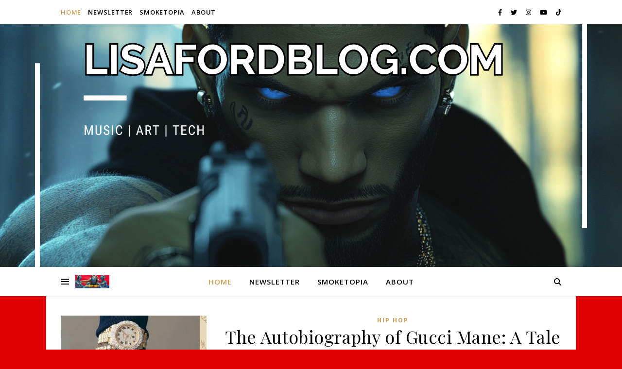

--- FILE ---
content_type: text/html; charset=UTF-8
request_url: https://lisafordblog.com/
body_size: 29582
content:
<!DOCTYPE html>
<html lang="en-US">
<head>
	<meta charset="UTF-8">
	<meta name="viewport" content="width=device-width, initial-scale=1.0, maximum-scale=1.0, user-scalable=no" />

	<meta name='robots' content='index, follow, max-image-preview:large, max-snippet:-1, max-video-preview:-1' />
	<style>img:is([sizes="auto" i], [sizes^="auto," i]) { contain-intrinsic-size: 3000px 1500px }</style>
	
	<!-- This site is optimized with the Yoast SEO plugin v20.4 - https://yoast.com/wordpress/plugins/seo/ -->
	<title>-</title>
	<link rel="canonical" href="https://lisafordblog.com/" />
	<link rel="next" href="https://lisafordblog.com/page/2/" />
	<meta property="og:locale" content="en_US" />
	<meta property="og:type" content="website" />
	<meta property="og:url" content="https://lisafordblog.com/" />
	<script type="application/ld+json" class="yoast-schema-graph">{"@context":"https://schema.org","@graph":[{"@type":"CollectionPage","@id":"https://lisafordblog.com/","url":"https://lisafordblog.com/","name":"-","isPartOf":{"@id":"https://lisafordblog.com/#website"},"about":{"@id":"https://lisafordblog.com/#organization"},"breadcrumb":{"@id":"https://lisafordblog.com/#breadcrumb"},"inLanguage":"en-US"},{"@type":"BreadcrumbList","@id":"https://lisafordblog.com/#breadcrumb","itemListElement":[]},{"@type":"WebSite","@id":"https://lisafordblog.com/#website","url":"https://lisafordblog.com/","name":"","description":"","publisher":{"@id":"https://lisafordblog.com/#organization"},"potentialAction":[{"@type":"SearchAction","target":{"@type":"EntryPoint","urlTemplate":"https://lisafordblog.com/?s={search_term_string}"},"query-input":"required name=search_term_string"}],"inLanguage":"en-US"},{"@type":"Organization","@id":"https://lisafordblog.com/#organization","name":"Lisa Ford Enterprises LLC","url":"https://lisafordblog.com/","logo":{"@type":"ImageObject","inLanguage":"en-US","@id":"https://lisafordblog.com/#/schema/logo/image/","url":"https://secureservercdn.net/192.169.223.107/e32.309.myftpupload.com/wp-content/uploads/2017/08/LF-LOGO.jpg?time=1659625376","contentUrl":"https://secureservercdn.net/192.169.223.107/e32.309.myftpupload.com/wp-content/uploads/2017/08/LF-LOGO.jpg?time=1659625376","width":212,"height":159,"caption":"Lisa Ford Enterprises LLC"},"image":{"@id":"https://lisafordblog.com/#/schema/logo/image/"},"sameAs":["https://www.facebook.com/LISAFORDBLOGSPOT","https://twitter.com/lisafordblog","https://instagram.com/lisafordblog"]}]}</script>
	<!-- / Yoast SEO plugin. -->


<link rel='dns-prefetch' href='//static.klaviyo.com' />
<link rel='dns-prefetch' href='//static.addtoany.com' />
<link rel='dns-prefetch' href='//www.googletagmanager.com' />
<link rel='dns-prefetch' href='//fonts.googleapis.com' />
<link rel='dns-prefetch' href='//pagead2.googlesyndication.com' />
<link rel="alternate" type="application/rss+xml" title=" &raquo; Feed" href="https://lisafordblog.com/feed/" />
<link rel="alternate" type="application/rss+xml" title=" &raquo; Comments Feed" href="https://lisafordblog.com/comments/feed/" />
<script type="text/javascript">
/* <![CDATA[ */
window._wpemojiSettings = {"baseUrl":"https:\/\/s.w.org\/images\/core\/emoji\/16.0.1\/72x72\/","ext":".png","svgUrl":"https:\/\/s.w.org\/images\/core\/emoji\/16.0.1\/svg\/","svgExt":".svg","source":{"concatemoji":"https:\/\/lisafordblog.com\/wp-includes\/js\/wp-emoji-release.min.js?ver=6.8.3"}};
/*! This file is auto-generated */
!function(s,n){var o,i,e;function c(e){try{var t={supportTests:e,timestamp:(new Date).valueOf()};sessionStorage.setItem(o,JSON.stringify(t))}catch(e){}}function p(e,t,n){e.clearRect(0,0,e.canvas.width,e.canvas.height),e.fillText(t,0,0);var t=new Uint32Array(e.getImageData(0,0,e.canvas.width,e.canvas.height).data),a=(e.clearRect(0,0,e.canvas.width,e.canvas.height),e.fillText(n,0,0),new Uint32Array(e.getImageData(0,0,e.canvas.width,e.canvas.height).data));return t.every(function(e,t){return e===a[t]})}function u(e,t){e.clearRect(0,0,e.canvas.width,e.canvas.height),e.fillText(t,0,0);for(var n=e.getImageData(16,16,1,1),a=0;a<n.data.length;a++)if(0!==n.data[a])return!1;return!0}function f(e,t,n,a){switch(t){case"flag":return n(e,"\ud83c\udff3\ufe0f\u200d\u26a7\ufe0f","\ud83c\udff3\ufe0f\u200b\u26a7\ufe0f")?!1:!n(e,"\ud83c\udde8\ud83c\uddf6","\ud83c\udde8\u200b\ud83c\uddf6")&&!n(e,"\ud83c\udff4\udb40\udc67\udb40\udc62\udb40\udc65\udb40\udc6e\udb40\udc67\udb40\udc7f","\ud83c\udff4\u200b\udb40\udc67\u200b\udb40\udc62\u200b\udb40\udc65\u200b\udb40\udc6e\u200b\udb40\udc67\u200b\udb40\udc7f");case"emoji":return!a(e,"\ud83e\udedf")}return!1}function g(e,t,n,a){var r="undefined"!=typeof WorkerGlobalScope&&self instanceof WorkerGlobalScope?new OffscreenCanvas(300,150):s.createElement("canvas"),o=r.getContext("2d",{willReadFrequently:!0}),i=(o.textBaseline="top",o.font="600 32px Arial",{});return e.forEach(function(e){i[e]=t(o,e,n,a)}),i}function t(e){var t=s.createElement("script");t.src=e,t.defer=!0,s.head.appendChild(t)}"undefined"!=typeof Promise&&(o="wpEmojiSettingsSupports",i=["flag","emoji"],n.supports={everything:!0,everythingExceptFlag:!0},e=new Promise(function(e){s.addEventListener("DOMContentLoaded",e,{once:!0})}),new Promise(function(t){var n=function(){try{var e=JSON.parse(sessionStorage.getItem(o));if("object"==typeof e&&"number"==typeof e.timestamp&&(new Date).valueOf()<e.timestamp+604800&&"object"==typeof e.supportTests)return e.supportTests}catch(e){}return null}();if(!n){if("undefined"!=typeof Worker&&"undefined"!=typeof OffscreenCanvas&&"undefined"!=typeof URL&&URL.createObjectURL&&"undefined"!=typeof Blob)try{var e="postMessage("+g.toString()+"("+[JSON.stringify(i),f.toString(),p.toString(),u.toString()].join(",")+"));",a=new Blob([e],{type:"text/javascript"}),r=new Worker(URL.createObjectURL(a),{name:"wpTestEmojiSupports"});return void(r.onmessage=function(e){c(n=e.data),r.terminate(),t(n)})}catch(e){}c(n=g(i,f,p,u))}t(n)}).then(function(e){for(var t in e)n.supports[t]=e[t],n.supports.everything=n.supports.everything&&n.supports[t],"flag"!==t&&(n.supports.everythingExceptFlag=n.supports.everythingExceptFlag&&n.supports[t]);n.supports.everythingExceptFlag=n.supports.everythingExceptFlag&&!n.supports.flag,n.DOMReady=!1,n.readyCallback=function(){n.DOMReady=!0}}).then(function(){return e}).then(function(){var e;n.supports.everything||(n.readyCallback(),(e=n.source||{}).concatemoji?t(e.concatemoji):e.wpemoji&&e.twemoji&&(t(e.twemoji),t(e.wpemoji)))}))}((window,document),window._wpemojiSettings);
/* ]]> */
</script>
<style id='wp-emoji-styles-inline-css' type='text/css'>

	img.wp-smiley, img.emoji {
		display: inline !important;
		border: none !important;
		box-shadow: none !important;
		height: 1em !important;
		width: 1em !important;
		margin: 0 0.07em !important;
		vertical-align: -0.1em !important;
		background: none !important;
		padding: 0 !important;
	}
</style>
<link rel='stylesheet' id='wp-block-library-css' href='https://lisafordblog.com/wp-includes/css/dist/block-library/style.min.css?ver=6.8.3' type='text/css' media='all' />
<style id='classic-theme-styles-inline-css' type='text/css'>
/*! This file is auto-generated */
.wp-block-button__link{color:#fff;background-color:#32373c;border-radius:9999px;box-shadow:none;text-decoration:none;padding:calc(.667em + 2px) calc(1.333em + 2px);font-size:1.125em}.wp-block-file__button{background:#32373c;color:#fff;text-decoration:none}
</style>
<style id='global-styles-inline-css' type='text/css'>
:root{--wp--preset--aspect-ratio--square: 1;--wp--preset--aspect-ratio--4-3: 4/3;--wp--preset--aspect-ratio--3-4: 3/4;--wp--preset--aspect-ratio--3-2: 3/2;--wp--preset--aspect-ratio--2-3: 2/3;--wp--preset--aspect-ratio--16-9: 16/9;--wp--preset--aspect-ratio--9-16: 9/16;--wp--preset--color--black: #000000;--wp--preset--color--cyan-bluish-gray: #abb8c3;--wp--preset--color--white: #ffffff;--wp--preset--color--pale-pink: #f78da7;--wp--preset--color--vivid-red: #cf2e2e;--wp--preset--color--luminous-vivid-orange: #ff6900;--wp--preset--color--luminous-vivid-amber: #fcb900;--wp--preset--color--light-green-cyan: #7bdcb5;--wp--preset--color--vivid-green-cyan: #00d084;--wp--preset--color--pale-cyan-blue: #8ed1fc;--wp--preset--color--vivid-cyan-blue: #0693e3;--wp--preset--color--vivid-purple: #9b51e0;--wp--preset--gradient--vivid-cyan-blue-to-vivid-purple: linear-gradient(135deg,rgba(6,147,227,1) 0%,rgb(155,81,224) 100%);--wp--preset--gradient--light-green-cyan-to-vivid-green-cyan: linear-gradient(135deg,rgb(122,220,180) 0%,rgb(0,208,130) 100%);--wp--preset--gradient--luminous-vivid-amber-to-luminous-vivid-orange: linear-gradient(135deg,rgba(252,185,0,1) 0%,rgba(255,105,0,1) 100%);--wp--preset--gradient--luminous-vivid-orange-to-vivid-red: linear-gradient(135deg,rgba(255,105,0,1) 0%,rgb(207,46,46) 100%);--wp--preset--gradient--very-light-gray-to-cyan-bluish-gray: linear-gradient(135deg,rgb(238,238,238) 0%,rgb(169,184,195) 100%);--wp--preset--gradient--cool-to-warm-spectrum: linear-gradient(135deg,rgb(74,234,220) 0%,rgb(151,120,209) 20%,rgb(207,42,186) 40%,rgb(238,44,130) 60%,rgb(251,105,98) 80%,rgb(254,248,76) 100%);--wp--preset--gradient--blush-light-purple: linear-gradient(135deg,rgb(255,206,236) 0%,rgb(152,150,240) 100%);--wp--preset--gradient--blush-bordeaux: linear-gradient(135deg,rgb(254,205,165) 0%,rgb(254,45,45) 50%,rgb(107,0,62) 100%);--wp--preset--gradient--luminous-dusk: linear-gradient(135deg,rgb(255,203,112) 0%,rgb(199,81,192) 50%,rgb(65,88,208) 100%);--wp--preset--gradient--pale-ocean: linear-gradient(135deg,rgb(255,245,203) 0%,rgb(182,227,212) 50%,rgb(51,167,181) 100%);--wp--preset--gradient--electric-grass: linear-gradient(135deg,rgb(202,248,128) 0%,rgb(113,206,126) 100%);--wp--preset--gradient--midnight: linear-gradient(135deg,rgb(2,3,129) 0%,rgb(40,116,252) 100%);--wp--preset--font-size--small: 13px;--wp--preset--font-size--medium: 20px;--wp--preset--font-size--large: 36px;--wp--preset--font-size--x-large: 42px;--wp--preset--spacing--20: 0.44rem;--wp--preset--spacing--30: 0.67rem;--wp--preset--spacing--40: 1rem;--wp--preset--spacing--50: 1.5rem;--wp--preset--spacing--60: 2.25rem;--wp--preset--spacing--70: 3.38rem;--wp--preset--spacing--80: 5.06rem;--wp--preset--shadow--natural: 6px 6px 9px rgba(0, 0, 0, 0.2);--wp--preset--shadow--deep: 12px 12px 50px rgba(0, 0, 0, 0.4);--wp--preset--shadow--sharp: 6px 6px 0px rgba(0, 0, 0, 0.2);--wp--preset--shadow--outlined: 6px 6px 0px -3px rgba(255, 255, 255, 1), 6px 6px rgba(0, 0, 0, 1);--wp--preset--shadow--crisp: 6px 6px 0px rgba(0, 0, 0, 1);}:where(.is-layout-flex){gap: 0.5em;}:where(.is-layout-grid){gap: 0.5em;}body .is-layout-flex{display: flex;}.is-layout-flex{flex-wrap: wrap;align-items: center;}.is-layout-flex > :is(*, div){margin: 0;}body .is-layout-grid{display: grid;}.is-layout-grid > :is(*, div){margin: 0;}:where(.wp-block-columns.is-layout-flex){gap: 2em;}:where(.wp-block-columns.is-layout-grid){gap: 2em;}:where(.wp-block-post-template.is-layout-flex){gap: 1.25em;}:where(.wp-block-post-template.is-layout-grid){gap: 1.25em;}.has-black-color{color: var(--wp--preset--color--black) !important;}.has-cyan-bluish-gray-color{color: var(--wp--preset--color--cyan-bluish-gray) !important;}.has-white-color{color: var(--wp--preset--color--white) !important;}.has-pale-pink-color{color: var(--wp--preset--color--pale-pink) !important;}.has-vivid-red-color{color: var(--wp--preset--color--vivid-red) !important;}.has-luminous-vivid-orange-color{color: var(--wp--preset--color--luminous-vivid-orange) !important;}.has-luminous-vivid-amber-color{color: var(--wp--preset--color--luminous-vivid-amber) !important;}.has-light-green-cyan-color{color: var(--wp--preset--color--light-green-cyan) !important;}.has-vivid-green-cyan-color{color: var(--wp--preset--color--vivid-green-cyan) !important;}.has-pale-cyan-blue-color{color: var(--wp--preset--color--pale-cyan-blue) !important;}.has-vivid-cyan-blue-color{color: var(--wp--preset--color--vivid-cyan-blue) !important;}.has-vivid-purple-color{color: var(--wp--preset--color--vivid-purple) !important;}.has-black-background-color{background-color: var(--wp--preset--color--black) !important;}.has-cyan-bluish-gray-background-color{background-color: var(--wp--preset--color--cyan-bluish-gray) !important;}.has-white-background-color{background-color: var(--wp--preset--color--white) !important;}.has-pale-pink-background-color{background-color: var(--wp--preset--color--pale-pink) !important;}.has-vivid-red-background-color{background-color: var(--wp--preset--color--vivid-red) !important;}.has-luminous-vivid-orange-background-color{background-color: var(--wp--preset--color--luminous-vivid-orange) !important;}.has-luminous-vivid-amber-background-color{background-color: var(--wp--preset--color--luminous-vivid-amber) !important;}.has-light-green-cyan-background-color{background-color: var(--wp--preset--color--light-green-cyan) !important;}.has-vivid-green-cyan-background-color{background-color: var(--wp--preset--color--vivid-green-cyan) !important;}.has-pale-cyan-blue-background-color{background-color: var(--wp--preset--color--pale-cyan-blue) !important;}.has-vivid-cyan-blue-background-color{background-color: var(--wp--preset--color--vivid-cyan-blue) !important;}.has-vivid-purple-background-color{background-color: var(--wp--preset--color--vivid-purple) !important;}.has-black-border-color{border-color: var(--wp--preset--color--black) !important;}.has-cyan-bluish-gray-border-color{border-color: var(--wp--preset--color--cyan-bluish-gray) !important;}.has-white-border-color{border-color: var(--wp--preset--color--white) !important;}.has-pale-pink-border-color{border-color: var(--wp--preset--color--pale-pink) !important;}.has-vivid-red-border-color{border-color: var(--wp--preset--color--vivid-red) !important;}.has-luminous-vivid-orange-border-color{border-color: var(--wp--preset--color--luminous-vivid-orange) !important;}.has-luminous-vivid-amber-border-color{border-color: var(--wp--preset--color--luminous-vivid-amber) !important;}.has-light-green-cyan-border-color{border-color: var(--wp--preset--color--light-green-cyan) !important;}.has-vivid-green-cyan-border-color{border-color: var(--wp--preset--color--vivid-green-cyan) !important;}.has-pale-cyan-blue-border-color{border-color: var(--wp--preset--color--pale-cyan-blue) !important;}.has-vivid-cyan-blue-border-color{border-color: var(--wp--preset--color--vivid-cyan-blue) !important;}.has-vivid-purple-border-color{border-color: var(--wp--preset--color--vivid-purple) !important;}.has-vivid-cyan-blue-to-vivid-purple-gradient-background{background: var(--wp--preset--gradient--vivid-cyan-blue-to-vivid-purple) !important;}.has-light-green-cyan-to-vivid-green-cyan-gradient-background{background: var(--wp--preset--gradient--light-green-cyan-to-vivid-green-cyan) !important;}.has-luminous-vivid-amber-to-luminous-vivid-orange-gradient-background{background: var(--wp--preset--gradient--luminous-vivid-amber-to-luminous-vivid-orange) !important;}.has-luminous-vivid-orange-to-vivid-red-gradient-background{background: var(--wp--preset--gradient--luminous-vivid-orange-to-vivid-red) !important;}.has-very-light-gray-to-cyan-bluish-gray-gradient-background{background: var(--wp--preset--gradient--very-light-gray-to-cyan-bluish-gray) !important;}.has-cool-to-warm-spectrum-gradient-background{background: var(--wp--preset--gradient--cool-to-warm-spectrum) !important;}.has-blush-light-purple-gradient-background{background: var(--wp--preset--gradient--blush-light-purple) !important;}.has-blush-bordeaux-gradient-background{background: var(--wp--preset--gradient--blush-bordeaux) !important;}.has-luminous-dusk-gradient-background{background: var(--wp--preset--gradient--luminous-dusk) !important;}.has-pale-ocean-gradient-background{background: var(--wp--preset--gradient--pale-ocean) !important;}.has-electric-grass-gradient-background{background: var(--wp--preset--gradient--electric-grass) !important;}.has-midnight-gradient-background{background: var(--wp--preset--gradient--midnight) !important;}.has-small-font-size{font-size: var(--wp--preset--font-size--small) !important;}.has-medium-font-size{font-size: var(--wp--preset--font-size--medium) !important;}.has-large-font-size{font-size: var(--wp--preset--font-size--large) !important;}.has-x-large-font-size{font-size: var(--wp--preset--font-size--x-large) !important;}
:where(.wp-block-post-template.is-layout-flex){gap: 1.25em;}:where(.wp-block-post-template.is-layout-grid){gap: 1.25em;}
:where(.wp-block-columns.is-layout-flex){gap: 2em;}:where(.wp-block-columns.is-layout-grid){gap: 2em;}
:root :where(.wp-block-pullquote){font-size: 1.5em;line-height: 1.6;}
</style>
<link rel='stylesheet' id='wp-components-css' href='https://lisafordblog.com/wp-includes/css/dist/components/style.min.css?ver=6.8.3' type='text/css' media='all' />
<link rel='stylesheet' id='godaddy-styles-css' href='https://lisafordblog.com/wp-content/mu-plugins/vendor/wpex/godaddy-launch/includes/Dependencies/GoDaddy/Styles/build/latest.css?ver=2.0.2' type='text/css' media='all' />
<link rel='stylesheet' id='ashe-style-css' href='https://lisafordblog.com/wp-content/themes/ashe-pro-premium/style.css?ver=3.5.9' type='text/css' media='all' />
<link rel='stylesheet' id='ashe-responsive-css' href='https://lisafordblog.com/wp-content/themes/ashe-pro-premium/assets/css/responsive.css?ver=3.5.9' type='text/css' media='all' />
<link rel='stylesheet' id='fontello-css' href='https://lisafordblog.com/wp-content/themes/ashe-pro-premium/assets/css/fontello.css?ver=3.5.4' type='text/css' media='all' />
<link rel='stylesheet' id='slick-css' href='https://lisafordblog.com/wp-content/themes/ashe-pro-premium/assets/css/slick.css?ver=6.8.3' type='text/css' media='all' />
<link rel='stylesheet' id='scrollbar-css' href='https://lisafordblog.com/wp-content/themes/ashe-pro-premium/assets/css/perfect-scrollbar.css?ver=6.8.3' type='text/css' media='all' />
<link rel='stylesheet' id='ashe_enqueue_Dancing_Script-css' href='https://fonts.googleapis.com/css?family=Dancing+Script%3A100%2C200%2C300%2C400%2C500%2C600%2C700%2C800%2C900&#038;ver=1.0.0' type='text/css' media='all' />
<link rel='stylesheet' id='ashe_enqueue_Open_Sans-css' href='https://fonts.googleapis.com/css?family=Open+Sans%3A100%2C200%2C300%2C400%2C500%2C600%2C700%2C800%2C900&#038;ver=1.0.0' type='text/css' media='all' />
<link rel='stylesheet' id='ashe_enqueue_Playfair_Display-css' href='https://fonts.googleapis.com/css?family=Playfair+Display%3A100%2C200%2C300%2C400%2C500%2C600%2C700%2C800%2C900&#038;ver=1.0.0' type='text/css' media='all' />
<link rel='stylesheet' id='addtoany-css' href='https://lisafordblog.com/wp-content/plugins/add-to-any/addtoany.min.css?ver=1.16' type='text/css' media='all' />
<script type="text/javascript" id="addtoany-core-js-before">
/* <![CDATA[ */
window.a2a_config=window.a2a_config||{};a2a_config.callbacks=[];a2a_config.overlays=[];a2a_config.templates={};
/* ]]> */
</script>
<script type="text/javascript" async src="https://static.addtoany.com/menu/page.js" id="addtoany-core-js"></script>
<script type="text/javascript" src="https://lisafordblog.com/wp-includes/js/jquery/jquery.min.js?ver=3.7.1" id="jquery-core-js"></script>
<script type="text/javascript" src="https://lisafordblog.com/wp-includes/js/jquery/jquery-migrate.min.js?ver=3.4.1" id="jquery-migrate-js"></script>
<script type="text/javascript" async src="https://lisafordblog.com/wp-content/plugins/add-to-any/addtoany.min.js?ver=1.1" id="addtoany-jquery-js"></script>

<!-- Google Analytics snippet added by Site Kit -->
<script type="text/javascript" src="https://www.googletagmanager.com/gtag/js?id=UA-25437539-1" id="google_gtagjs-js" async></script>
<script type="text/javascript" id="google_gtagjs-js-after">
/* <![CDATA[ */
window.dataLayer = window.dataLayer || [];function gtag(){dataLayer.push(arguments);}
gtag('set', 'linker', {"domains":["lisafordblog.com"]} );
gtag("js", new Date());
gtag("set", "developer_id.dZTNiMT", true);
gtag("config", "UA-25437539-1", {"anonymize_ip":true});
gtag("config", "G-DJ8QQ038BW");
/* ]]> */
</script>

<!-- End Google Analytics snippet added by Site Kit -->
<link rel="https://api.w.org/" href="https://lisafordblog.com/wp-json/" /><link rel="EditURI" type="application/rsd+xml" title="RSD" href="https://lisafordblog.com/xmlrpc.php?rsd" />
<meta name="generator" content="WordPress 6.8.3" />
<meta name="generator" content="Site Kit by Google 1.92.0" /><style id="ashe_dynamic_css">#top-bar,#top-menu .sub-menu {background-color: #ffffff;}#top-bar a {color: #000000;}#top-menu .sub-menu,#top-menu .sub-menu a {border-color: rgba(0,0,0, 0.05);}#top-bar a:hover,#top-bar li.current-menu-item > a,#top-bar li.current-menu-ancestor > a,#top-bar .sub-menu li.current-menu-item > a,#top-bar .sub-menu li.current-menu-ancestor> a {color: #ca9b52;}.header-logo a,.site-description {color: #efefef;}.entry-header {background-color: #ffffff;}#main-nav,#main-menu .sub-menu,#main-nav #s {background-color: #ffffff;}#main-nav a,#main-nav .svg-inline--fa,#main-nav #s,.instagram-title h2 {color: #000000;}.main-nav-sidebar span,.mobile-menu-btn span {background-color: #000000;}#main-nav {box-shadow: 0px 1px 5px rgba(0,0,0, 0.1);}#main-menu .sub-menu,#main-menu .sub-menu a {border-color: rgba(0,0,0, 0.05);}#main-nav #s::-webkit-input-placeholder { /* Chrome/Opera/Safari */color: rgba(0,0,0, 0.7);}#main-nav #s::-moz-placeholder { /* Firefox 19+ */color: rgba(0,0,0, 0.7);}#main-nav #s:-ms-input-placeholder { /* IE 10+ */color: rgba(0,0,0, 0.7);}#main-nav #s:-moz-placeholder { /* Firefox 18- */color: rgba(0,0,0, 0.7);}#main-nav a:hover,#main-nav .svg-inline--fa:hover,#main-nav li.current-menu-item > a,#main-nav li.current-menu-ancestor > a,#main-nav .sub-menu li.current-menu-item > a,#main-nav .sub-menu li.current-menu-ancestor> a {color: #ca9b52;}.main-nav-sidebar:hover span,.mobile-menu-btn:hover span {background-color: #ca9b52;}/* Background */.sidebar-alt,.main-content,.featured-slider-area,#featured-links,.page-content select,.page-content input,.page-content textarea {background-color: #ffffff;}.page-content #featured-links h6,.instagram-title h2 {background-color: rgba(255,255,255, 0.85);}.ashe_promo_box_widget h6 {background-color: #ffffff;}.ashe_promo_box_widget .promo-box:after{border-color: #ffffff;}/* Text */.page-content,.page-content select,.page-content input,.page-content textarea,.page-content .post-author a,.page-content .ashe-widget a,.page-content .comment-author,.page-content #featured-links h6,.ashe_promo_box_widget h6 {color: #464646;}/* Title */.page-content h1,.page-content h2,.page-content h3,.page-content h4,.page-content h5,.page-content h6,.page-content .post-title a,.page-content .author-description h4 a,.page-content .related-posts h4 a,.page-content .blog-pagination .previous-page a,.page-content .blog-pagination .next-page a,blockquote,.page-content .post-share a {color: #030303;}.sidebar-alt-close-btn span {background-color: #030303;}.page-content .post-title a:hover {color: rgba(3,3,3, 0.75);}/* Meta */.page-content .post-date,.page-content .post-comments,.page-content .meta-sep,.page-content .post-author,.page-content [data-layout*="list"] .post-author a,.page-content .related-post-date,.page-content .comment-meta a,.page-content .author-share a,.page-content .post-tags a,.page-content .tagcloud a,.widget_categories li,.widget_archive li,.ashe-subscribe-text p,.rpwwt-post-author,.rpwwt-post-categories,.rpwwt-post-date,.rpwwt-post-comments-number {color: #a1a1a1;}.page-content input::-webkit-input-placeholder { /* Chrome/Opera/Safari */color: #a1a1a1;}.page-content input::-moz-placeholder { /* Firefox 19+ */color: #a1a1a1;}.page-content input:-ms-input-placeholder { /* IE 10+ */color: #a1a1a1;}.page-content input:-moz-placeholder { /* Firefox 18- */color: #a1a1a1;}/* Accent */.page-content a,.post-categories,#page-wrap .ashe-widget.widget_text a,#page-wrap .ashe-widget.ashe_author_widget a {color: #ca9b52;}/* Disable TMP.page-content .elementor a,.page-content .elementor a:hover {color: inherit;}*/.ps-container > .ps-scrollbar-y-rail > .ps-scrollbar-y {background: #ca9b52;}.page-content a:hover {color: rgba(202,155,82, 0.8);}blockquote {border-color: #ca9b52;}.slide-caption {color: #ffffff;background: #ca9b52;}/* Selection */::-moz-selection {color: #ffffff;background: #ca9b52;}::selection {color: #ffffff;background: #ca9b52;}.page-content .wprm-rating-star svg polygon {stroke: #ca9b52;}.page-content .wprm-rating-star-full svg polygon,.page-content .wprm-comment-rating svg path,.page-content .comment-form-wprm-rating svg path{fill: #ca9b52;}/* Border */.page-content .post-footer,[data-layout*="list"] .blog-grid > li,.page-content .author-description,.page-content .related-posts,.page-content .entry-comments,.page-content .ashe-widget li,.page-content #wp-calendar,.page-content #wp-calendar caption,.page-content #wp-calendar tbody td,.page-content .widget_nav_menu li a,.page-content .widget_pages li a,.page-content .tagcloud a,.page-content select,.page-content input,.page-content textarea,.widget-title h2:before,.widget-title h2:after,.post-tags a,.gallery-caption,.wp-caption-text,table tr,table th,table td,pre,.page-content .wprm-recipe-instruction {border-color: #e8e8e8;}.page-content .wprm-recipe {box-shadow: 0 0 3px 1px #e8e8e8;}hr {background-color: #e8e8e8;}.wprm-recipe-details-container,.wprm-recipe-notes-container p {background-color: rgba(232,232,232, 0.4);}/* Buttons */.widget_search .svg-fa-wrap,.widget_search #searchsubmit,.single-navigation i,.page-content input.submit,.page-content .blog-pagination.numeric a,.page-content .blog-pagination.load-more a,.page-content .mc4wp-form-fields input[type="submit"],.page-content .widget_wysija input[type="submit"],.page-content .post-password-form input[type="submit"],.page-content .wpcf7 [type="submit"],.page-content .wprm-recipe-print,.page-content .wprm-jump-to-recipe-shortcode,.page-content .wprm-print-recipe-shortcode {color: #ffffff;background-color: #333333;}.single-navigation i:hover,.page-content input.submit:hover,.ashe-boxed-style .page-content input.submit:hover,.page-content .blog-pagination.numeric a:hover,.ashe-boxed-style .page-content .blog-pagination.numeric a:hover,.page-content .blog-pagination.numeric span,.page-content .blog-pagination.load-more a:hover,.ashe-boxed-style .page-content .blog-pagination.load-more a:hover,.page-content .mc4wp-form-fields input[type="submit"]:hover,.page-content .widget_wysija input[type="submit"]:hover,.page-content .post-password-form input[type="submit"]:hover,.page-content .wpcf7 [type="submit"]:hover,.page-content .wprm-recipe-print:hover,.page-content .wprm-jump-to-recipe-shortcode:hover,.page-content .wprm-print-recipe-shortcode:hover {color: #ffffff;background-color: #ca9b52;}/* Image Overlay */.image-overlay,#infscr-loading,.page-content h4.image-overlay,.image-overlay a,.post-slider .prev-arrow,.post-slider .next-arrow,.header-slider-prev-arrow,.header-slider-next-arrow,.page-content .image-overlay a,#featured-slider .slick-arrow,#featured-slider .slider-dots,.header-slider-dots {color: #ffffff;}.image-overlay,#infscr-loading,.page-content h4.image-overlay {background-color: rgba(73,73,73, 0.3);}/* Background */#page-footer,#page-footer select,#page-footer input,#page-footer textarea {background-color: #f6f6f6;}/* Text */#page-footer,#page-footer a,#page-footer select,#page-footer input,#page-footer textarea {color: #333333;}/* Title */#page-footer h1,#page-footer h2,#page-footer h3,#page-footer h4,#page-footer h5,#page-footer h6 {color: #111111;}/* Accent */#page-footer a:hover {color: #ca9b52;}/* Border */#page-footer a,#page-footer .ashe-widget li,#page-footer #wp-calendar,#page-footer #wp-calendar caption,#page-footer #wp-calendar th,#page-footer #wp-calendar td,#page-footer .widget_nav_menu li a,#page-footer select,#page-footer input,#page-footer textarea,#page-footer .widget-title h2:before,#page-footer .widget-title h2:after,.footer-widgets,.category-description,.tag-description {border-color: #e0dbdb;}#page-footer hr {background-color: #e0dbdb;}.ashe-preloader-wrap {background-color: #333333;}@media screen and ( max-width: 768px ) {.mini-logo a {max-width: 60px !important;} }@media screen and ( max-width: 768px ) {#featured-links {display: none;}}@media screen and ( max-width: 640px ) {.related-posts {display: none;}}.header-logo a {font-family: 'Dancing Script';font-size: 180px;line-height: 150px;letter-spacing: 5px;font-weight: 400;}.site-description {font-family: 'Dancing Script';}.header-logo .site-description {font-size: 19px;}#top-menu li a {font-family: 'Open Sans';font-size: 13px;line-height: 50px;letter-spacing: 0.8px;font-weight: 600;}.top-bar-socials a {font-size: 13px;line-height: 50px;}#top-bar .mobile-menu-btn {line-height: 50px;}#top-menu .sub-menu > li > a {font-size: 11px;line-height: 3.7;letter-spacing: 0.8px;}@media screen and ( max-width: 979px ) {.top-bar-socials {float: none !important;}.top-bar-socials a {line-height: 40px !important;}}#main-menu li a,.mobile-menu-btn a {font-family: 'Open Sans';font-size: 15px;line-height: 60px;letter-spacing: 1px;font-weight: 600;}#mobile-menu li {font-family: 'Open Sans';font-size: 15px;line-height: 3.4;letter-spacing: 1px;font-weight: 600;}.main-nav-search,#main-nav #s,.dark-mode-switcher,.main-nav-socials-trigger {font-size: 15px;line-height: 60px;}#main-nav #s {line-height: 61px;}#main-menu li.menu-item-has-children>a:after {font-size: 15px;}#main-nav {min-height:60px;}.main-nav-sidebar,.mini-logo {height:60px;}#main-menu .sub-menu > li > a,#mobile-menu .sub-menu > li {font-size: 12px;line-height: 3.8;letter-spacing: 0.8px;}.mobile-menu-btn {font-size: 18px;line-height: 60px;}.main-nav-socials a {font-size: 14px;line-height: 60px;}#top-menu li a,#main-menu li a,#mobile-menu li,.mobile-menu-btn a {text-transform: uppercase;}.post-meta,#wp-calendar thead th,#wp-calendar caption,h1,h2,h3,h4,h5,h6,blockquote p,#reply-title,#reply-title a {font-family: 'Playfair Display';}/* font size 40px */h1 {font-size: 40px;}/* font size 36px */h2 {font-size: 36px;}/* font size 30px */h3 {font-size: 30px;}/* font size 24px */h4 {font-size: 24px;}/* font size 22px */h5,.page-content .wprm-recipe-name,.page-content .wprm-recipe-header {font-size: 22px;}/* font size 20px */h6 {font-size: 20px;}/* font size 19px */blockquote p {font-size: 19px;}/* font size 18px */.related-posts h4 a {font-size: 18px;}/* font size 16px */.author-description h4,.category-description h4,.tag-description h4,#reply-title,#reply-title a,.comment-title,.widget-title h2,.ashe_author_widget h3 {font-size: 16px;}.post-title,.page-title {line-height: 44px;}/* letter spacing 0.5px */.slider-title,.post-title,.page-title,.related-posts h4 a {letter-spacing: 0.5px;}/* letter spacing 1.5px */.widget-title h2,.author-description h4,.category-description h4,.tag-description h4,.comment-title,#reply-title,#reply-title a,.ashe_author_widget h3 {letter-spacing: 1.5px;}/* letter spacing 2px */.related-posts h3 {letter-spacing: 2px;}/* font weight */h1,h2,h3,h4,h5,h6 {font-weight: 400;}h1,h2,h3,h4,h5,h6 {font-style: normal;}h1,h2,h3,h4,h5,h6 {text-transform: none;}body,.page-404 h2,#featured-links h6,.ashe_promo_box_widget h6,.comment-author,.related-posts h3,.instagram-title h2,input,textarea,select,.no-result-found h1,.ashe-subscribe-text h4,.widget_wysija_cont .updated,.widget_wysija_cont .error,.widget_wysija_cont .xdetailed-errors {font-family: 'Open Sans';}body,.page-404 h2,.no-result-found h1 {font-weight: 400;}body,.comment-author {font-size: 15px;}body p,.post-content,.post-content li,.comment-text li {line-height: 25px;}/* letter spacing 0 */body p,.post-content,.comment-author,.widget_recent_comments li,.widget_meta li,.widget_recent_comments li,.widget_pages > ul > li,.widget_archive li,.widget_categories > ul > li,.widget_recent_entries ul li,.widget_nav_menu li,.related-post-date,.post-media .image-overlay a,.post-meta,.rpwwt-post-title {letter-spacing: 0px;}/* letter spacing 0.5 + */.post-author,.post-media .image-overlay span,blockquote p {letter-spacing: 0.5px;}/* letter spacing 1 + */#main-nav #searchform input,#featured-links h6,.ashe_promo_box_widget h6,.instagram-title h2,.ashe-subscribe-text h4,.page-404 p,#wp-calendar caption {letter-spacing: 1px;}/* letter spacing 2 + */.comments-area #submit,.tagcloud a,.mc4wp-form-fields input[type='submit'],.widget_wysija input[type='submit'],.slider-read-more a,.post-categories a,.read-more a,.no-result-found h1,.blog-pagination a,.blog-pagination span {letter-spacing: 2px;}/* font size 18px */.post-media .image-overlay p,.post-media .image-overlay a {font-size: 18px;}/* font size 16px */.ashe_social_widget .social-icons a {font-size: 16px;}/* font size 14px */.post-author,.post-share,.related-posts h3,input,textarea,select,.comment-reply-link,.wp-caption-text,.author-share a,#featured-links h6,.ashe_promo_box_widget h6,#wp-calendar,.instagram-title h2 {font-size: 14px;}/* font size 13px */.slider-categories,.slider-read-more a,.read-more a,.blog-pagination a,.blog-pagination span,.footer-socials a,.rpwwt-post-author,.rpwwt-post-categories,.rpwwt-post-date,.rpwwt-post-comments-number,.copyright-info,.footer-menu-container {font-size: 13px;}/* font size 12px */.post-categories a,.post-tags a,.widget_recent_entries ul li span,#wp-calendar caption,#wp-calendar tfoot #prev a,#wp-calendar tfoot #next a {font-size: 12px;}/* font size 11px */.related-post-date,.comment-meta,.tagcloud a {font-size: 11px !important;}.boxed-wrapper {max-width: 1090px;}.sidebar-alt {max-width: 340px;left: -340px; padding: 85px 35px 0px;}.sidebar-left,.sidebar-right {width: 307px;}[data-layout*="rsidebar"] .main-container,[data-layout*="lsidebar"] .main-container {float: left;width: calc(100% - 307px);width: -webkit-calc(100% - 307px);}[data-layout*="lrsidebar"] .main-container {width: calc(100% - 614px);width: -webkit-calc(100% - 614px);}[data-layout*="fullwidth"] .main-container {width: 100%;}#top-bar > div,#main-nav > div,#featured-links,.main-content,.page-footer-inner,.featured-slider-area.boxed-wrapper {padding-left: 30px;padding-right: 30px;}[data-layout*="list"] .blog-grid .has-post-thumbnail .post-media,[data-layout*="list"] .blog-grid .format-gallery .post-media {float: left;max-width: 300px;width: 100%;}[data-layout*="list"] .blog-grid .has-post-thumbnail .post-media img {width: 100%;}[data-layout*="list"] .blog-grid .has-post-thumbnail .post-content-wrap,[data-layout*="list"] .blog-grid .format-gallery .post-content-wrap {width: calc(100% - 300px);width: -webkit-calc(100% - 300px);float: left;padding-left: 37px;}[data-layout*="list"] .blog-grid > li {padding-bottom: 30px;}.ashe-instagram-widget #sb_instagram {max-width: none !important;}.ashe-instagram-widget #sbi_images {display: -webkit-box;display: -ms-flexbox;display: flex;}.ashe-instagram-widget #sbi_images .sbi_photo {height: auto !important;}.ashe-instagram-widget #sbi_images .sbi_photo img {display: block !important;}.ashe-widget #sbi_images .sbi_photo {/*height: auto !important;*/}.ashe-widget #sbi_images .sbi_photo img {display: block !important;}#top-menu {float: left;}.top-bar-socials {float: right;}.entry-header:not(.html-image) {height: 500px;background-size: cover;}.entry-header-slider div {height: 500px;}.entry-header:not(.html-image) {background-position: center center;}.header-logo {padding-top: 120px;}.logo-img {max-width: 500px;}.mini-logo a {max-width: 70px;}@media screen and (max-width: 880px) {.logo-img { max-width: 300px;}}#main-nav {text-align: center;}.main-nav-icons.main-nav-socials-mobile {left: 30px;}.main-nav-socials-trigger {position: absolute;top: 0px;left: 30px;}.main-nav-sidebar + .main-nav-socials-trigger {left: 60px;}.mini-logo + .main-nav-socials-trigger {right: 60px;left: auto;}.main-nav-sidebar {position: absolute;top: 0px;left: 30px;z-index: 1;}.main-nav-icons {position: absolute;top: 0px;right: 30px;z-index: 2;}.mini-logo {position: absolute;left: auto;top: 0;}.main-nav-sidebar ~ .mini-logo {margin-left: 30px;}#featured-slider.boxed-wrapper {max-width: 1140px;}.slider-item-bg {height: 540px;}#featured-links .featured-link {margin-top: 20px;}#featured-links .featured-link {margin-right: 20px;}#featured-links .featured-link:nth-of-type(3n) {margin-right: 0;}#featured-links .featured-link {width: calc( (100% - 40px) / 3 - 1px);width: -webkit-calc( (100% - 40px) / 3 - 1px);}.featured-link:nth-child(4) .cv-inner {display: none;}.featured-link:nth-child(5) .cv-inner {display: none;}.featured-link:nth-child(6) .cv-inner {display: none;}.blog-grid > li,.main-container .featured-slider-area {margin-bottom: 30px;}[data-layout*="col2"] .blog-grid > li,[data-layout*="col3"] .blog-grid > li,[data-layout*="col4"] .blog-grid > li {display: inline-block;vertical-align: top;margin-right: 37px;}[data-layout*="col2"] .blog-grid > li:nth-of-type(2n+2),[data-layout*="col3"] .blog-grid > li:nth-of-type(3n+3),[data-layout*="col4"] .blog-grid > li:nth-of-type(4n+4) {margin-right: 0;}[data-layout*="col1"] .blog-grid > li {width: 100%;}[data-layout*="col2"] .blog-grid > li {width: calc((100% - 37px ) / 2 - 1px);width: -webkit-calc((100% - 37px ) / 2 - 1px);}[data-layout*="col3"] .blog-grid > li {width: calc((100% - 2 * 37px ) / 3 - 2px);width: -webkit-calc((100% - 2 * 37px ) / 3 - 2px);}[data-layout*="col4"] .blog-grid > li {width: calc((100% - 3 * 37px ) / 4 - 1px);width: -webkit-calc((100% - 3 * 37px ) / 4 - 1px);}[data-layout*="rsidebar"] .sidebar-right {padding-left: 37px;}[data-layout*="lsidebar"] .sidebar-left {padding-right: 37px;}[data-layout*="lrsidebar"] .sidebar-right {padding-left: 37px;}[data-layout*="lrsidebar"] .sidebar-left {padding-right: 37px;}.blog-grid .post-header,.blog-grid .read-more,[data-layout*="list"] .post-share {text-align: center;}p.has-drop-cap:not(:focus)::first-letter {float: left;margin: 0px 12px 0 0;font-family: 'Playfair Display';font-size: 80px;line-height: 65px;text-align: center;text-transform: uppercase;color: #030303;}@-moz-document url-prefix() {p.has-drop-cap:not(:focus)::first-letter {margin-top: 10px !important;}}.home .post-content > p:first-of-type:first-letter,.blog .post-content > p:first-of-type:first-letter,.archive .post-content > p:first-of-type:first-letter {float: left;margin: 0px 12px 0 0;font-family: 'Playfair Display';font-size: 80px;line-height: 65px;text-align: center;text-transform: uppercase;color: #030303;}@-moz-document url-prefix() {.home .post-content > p:first-of-type:first-letter,.blog .post-content > p:first-of-type:first-letter,.archive .post-content > p:first-of-type:first-letter {margin-top: 10px !important;}}.single .post-content > p:first-of-type:first-letter,.single .post-content .elementor-text-editor p:first-of-type:first-letter {float: left;margin: 0px 12px 0 0;font-family: 'Playfair Display';font-size: 80px;line-height: 65px;text-align: center;text-transform: uppercase;color: #030303;}@-moz-document url-prefix() {.single .post-content p:first-of-type:first-letter {margin-top: 10px !important;}}[data-dropcaps*='yes'] .post-content > p:first-of-type:first-letter {float: left;margin: 0px 12px 0 0;font-family: 'Playfair Display';font-size: 80px;line-height: 65px;text-align: center;text-transform: uppercase;color: #030303;}@-moz-document url-prefix() {[data-dropcaps*='yes'] .post-content > p:first-of-type:first-letter {margin-top: 10px !important;}}.footer-widgets > .ashe-widget {width: 30%;margin-right: 5%;}.footer-widgets > .ashe-widget:nth-child(3n+3) {margin-right: 0;}.footer-widgets > .ashe-widget:nth-child(3n+4) {clear: both;}.copyright-info {float: left;}.footer-socials {float: right;}.footer-menu-container {float: left;}#footer-menu {float: right;}#footer-menu > li {margin-left: 5px;}.footer-menu-container:after {float: left;margin-left: 5px;}.footer-menu-container:after {display: none;}.cssload-container{width:100%;height:36px;text-align:center}.cssload-speeding-wheel{width:36px;height:36px;margin:0 auto;border:2px solid #ffffff;border-radius:50%;border-left-color:transparent;border-right-color:transparent;animation:cssload-spin 575ms infinite linear;-o-animation:cssload-spin 575ms infinite linear;-ms-animation:cssload-spin 575ms infinite linear;-webkit-animation:cssload-spin 575ms infinite linear;-moz-animation:cssload-spin 575ms infinite linear}@keyframes cssload-spin{100%{transform:rotate(360deg);transform:rotate(360deg)}}@-o-keyframes cssload-spin{100%{-o-transform:rotate(360deg);transform:rotate(360deg)}}@-ms-keyframes cssload-spin{100%{-ms-transform:rotate(360deg);transform:rotate(360deg)}}@-webkit-keyframes cssload-spin{100%{-webkit-transform:rotate(360deg);transform:rotate(360deg)}}@-moz-keyframes cssload-spin{100%{-moz-transform:rotate(360deg);transform:rotate(360deg)}}</style>
<!-- Google AdSense snippet added by Site Kit -->
<meta name="google-adsense-platform-account" content="ca-host-pub-2644536267352236">
<meta name="google-adsense-platform-domain" content="sitekit.withgoogle.com">
<!-- End Google AdSense snippet added by Site Kit -->
<meta name="generator" content="Elementor 3.32.5; features: e_font_icon_svg, additional_custom_breakpoints; settings: css_print_method-external, google_font-enabled, font_display-auto">
			<style>
				.e-con.e-parent:nth-of-type(n+4):not(.e-lazyloaded):not(.e-no-lazyload),
				.e-con.e-parent:nth-of-type(n+4):not(.e-lazyloaded):not(.e-no-lazyload) * {
					background-image: none !important;
				}
				@media screen and (max-height: 1024px) {
					.e-con.e-parent:nth-of-type(n+3):not(.e-lazyloaded):not(.e-no-lazyload),
					.e-con.e-parent:nth-of-type(n+3):not(.e-lazyloaded):not(.e-no-lazyload) * {
						background-image: none !important;
					}
				}
				@media screen and (max-height: 640px) {
					.e-con.e-parent:nth-of-type(n+2):not(.e-lazyloaded):not(.e-no-lazyload),
					.e-con.e-parent:nth-of-type(n+2):not(.e-lazyloaded):not(.e-no-lazyload) * {
						background-image: none !important;
					}
				}
			</style>
			<style type="text/css" id="custom-background-css">
body.custom-background { background-color: #dd0000; }
</style>
	
<!-- Google AdSense snippet added by Site Kit -->
<script type="text/javascript" async="async" src="https://pagead2.googlesyndication.com/pagead/js/adsbygoogle.js?client=ca-pub-0780394598782880&amp;host=ca-host-pub-2644536267352236" crossorigin="anonymous"></script>

<!-- End Google AdSense snippet added by Site Kit -->
<link rel="icon" href="https://lisafordblog.com/wp-content/uploads/2023/10/cropped-abnner-mag-6-1-32x32.jpeg" sizes="32x32" />
<link rel="icon" href="https://lisafordblog.com/wp-content/uploads/2023/10/cropped-abnner-mag-6-1-192x192.jpeg" sizes="192x192" />
<link rel="apple-touch-icon" href="https://lisafordblog.com/wp-content/uploads/2023/10/cropped-abnner-mag-6-1-180x180.jpeg" />
<meta name="msapplication-TileImage" content="https://lisafordblog.com/wp-content/uploads/2023/10/cropped-abnner-mag-6-1-270x270.jpeg" />
</head>

<body class="home blog custom-background wp-embed-responsive wp-theme-ashe-pro-premium elementor-default elementor-kit-11320">

	<!-- Preloader -->
	
	<!-- Page Wrapper -->
	<div id="page-wrap">

		<!-- Boxed Wrapper -->
		<div id="page-header" >

		
<!-- Instagram Widget -->
<div class="footer-instagram-widget">
	</div>
<div id="top-bar" class="clear-fix">
	<div class="boxed-wrapper">
		
		
		<div class="top-bar-socials">

			
			<a href="https://www.facebook.com/LISAFORDBLOGSPOT" target="_blank" aria-label="facebook-f">
					<i class="fab fa-facebook-f"></i>			</a>
			
							<a href="https://twitter.com/lisafordblog" target="_blank"  aria-label="twitter">
					<i class="fab fa-twitter"></i>				</a>
			
							<a href="https://www.instagram.com/lisafordblog/" target="_blank"  aria-label="instagram">
					<i class="fab fa-instagram"></i>				</a>
			
							<a href="https://www.youtube.com/lisafordblog" target="_blank"  aria-label="youtube">
					<i class="fab fa-youtube"></i>				</a>
			
							<a href="https://www.tiktok.com/@lisafordblog" target="_blank"  aria-label="tiktok">
					<i class="fab fa-tiktok"></i>				</a>
			
			
			
			
		</div>

	<nav class="top-menu-container"><ul id="top-menu" class=""><li id="menu-item-10294" class="menu-item menu-item-type-custom menu-item-object-custom current-menu-item current_page_item menu-item-home menu-item-10294"><a href="https://lisafordblog.com/" aria-current="page">Home</a></li>
<li id="menu-item-10291" class="menu-item menu-item-type-taxonomy menu-item-object-category menu-item-10291"><a href="https://lisafordblog.com/category/music-review/">Newsletter</a></li>
<li id="menu-item-11054" class="menu-item menu-item-type-custom menu-item-object-custom menu-item-11054"><a href="https://8exotic.com">Smoketopia</a></li>
<li id="menu-item-10293" class="menu-item menu-item-type-post_type menu-item-object-page menu-item-10293"><a href="https://lisafordblog.com/about/">About</a></li>
</ul></nav>
	</div>
</div><!-- #top-bar -->


<div class="entry-header background-image" data-bg-type="image" style="background-image:url(https://lisafordblog.com/wp-content/uploads/2024/12/LISAFORDBLOG.COM_.png);" data-video-mp4="" data-video-webm="">
	
	<div class="cvr-container">
		<div class="cvr-outer">
			<div class="cvr-inner">

			
			<div class="header-logo">

				
											<h1>
							<a href="https://lisafordblog.com/" class="site-title"></a>
						</h1>
					
				
								
				<p class="site-description"></p>
				
			</div>
			
			
			</div>
		</div>
	</div>

	

		
</div>


<div id="main-nav" class="clear-fix" data-fixed="1" data-close-on-click = "" data-mobile-fixed="1">

	<div class="boxed-wrapper">

		<!-- Alt Sidebar Icon -->
				<div class="main-nav-sidebar" aria-label="Sidebar">
			<div>
							<span></span>
				<span></span>
				<span></span>
						</div>
		</div>
		
		<!-- Mini Logo -->
				<div class="mini-logo">
			<a href="https://lisafordblog.com/" title="" >
				<img src="https://lisafordblog.com/wp-content/uploads/2023/11/cropped-Blue-Black-Neon-Sci-Fi-Twitch-Banner-2.png" width="1500" height="581" alt="">
			</a>
		</div>
		
		<!-- Social Trigger Icon -->
		
		<!-- Icons -->
		<div class="main-nav-icons">

			
			
						<div class="main-nav-search" aria-label="Search">
				<i class="fa-solid fa-magnifying-glass"></i>
				<i class="fa-solid fa-xmark"></i>
				<form role="search" method="get" id="searchform" class="clear-fix" action="https://lisafordblog.com/"><input type="search" name="s" id="s" placeholder="Search..." data-placeholder="Type &amp; hit Enter..." value="" /><span class="svg-fa-wrap"><i class="fa-solid fa-magnifying-glass"></i></span><input type="submit" id="searchsubmit" value="st" /></form>			</div>
					</div>

		<nav class="main-menu-container"><ul id="main-menu" class=""><li class="menu-item menu-item-type-custom menu-item-object-custom current-menu-item current_page_item menu-item-home menu-item-10294"><a href="https://lisafordblog.com/" aria-current="page">Home</a></li>
<li class="menu-item menu-item-type-taxonomy menu-item-object-category menu-item-10291"><a href="https://lisafordblog.com/category/music-review/">Newsletter</a></li>
<li class="menu-item menu-item-type-custom menu-item-object-custom menu-item-11054"><a href="https://8exotic.com">Smoketopia</a></li>
<li class="menu-item menu-item-type-post_type menu-item-object-page menu-item-10293"><a href="https://lisafordblog.com/about/">About</a></li>
</ul></nav>
		<!-- Mobile Menu Button -->
		<span class="mobile-menu-btn" aria-label="Mobile Menu">
			<div>
			<i class="fas fa-chevron-down"></i>			</div>
		</span>

	</div>

	<nav class="mobile-menu-container"><ul id="mobile-menu" class=""><li class="menu-item menu-item-type-custom menu-item-object-custom current-menu-item current_page_item menu-item-home menu-item-10294"><a href="https://lisafordblog.com/" aria-current="page">Home</a></li>
<li class="menu-item menu-item-type-taxonomy menu-item-object-category menu-item-10291"><a href="https://lisafordblog.com/category/music-review/">Newsletter</a></li>
<li class="menu-item menu-item-type-custom menu-item-object-custom menu-item-11054"><a href="https://8exotic.com">Smoketopia</a></li>
<li class="menu-item menu-item-type-post_type menu-item-object-page menu-item-10293"><a href="https://lisafordblog.com/about/">About</a></li>
 </ul></nav>	
</div><!-- #main-nav -->

		</div><!-- .boxed-wrapper -->

		<!-- Page Content -->
		<div class="page-content">

			
<div class="sidebar-alt-wrap">
	<div class="sidebar-alt-close image-overlay"></div>
	<aside class="sidebar-alt">

		<div class="sidebar-alt-close-btn">
			<span></span>
			<span></span>
		</div>

		<div id="categories-4" class="ashe-widget widget_categories"><div class="widget-title"><h2>CATEGORIES</h2></div><form action="https://lisafordblog.com" method="get"><label class="screen-reader-text" for="cat">CATEGORIES</label><select  name='cat' id='cat' class='postform'>
	<option value='-1'>Select Category</option>
	<option class="level-0" value="572">Classic Hip Hop</option>
	<option class="level-0" value="2234">Cypher</option>
	<option class="level-0" value="2770">EDM</option>
	<option class="level-0" value="12">Entertainment</option>
	<option class="level-0" value="2844">Entertainment News</option>
	<option class="level-0" value="2690">Fiction</option>
	<option class="level-0" value="237">Films</option>
	<option class="level-0" value="2727">Hip Hop</option>
	<option class="level-0" value="2509">Hip Hop Orgy</option>
	<option class="level-0" value="7">Independent</option>
	<option class="level-0" value="9">International</option>
	<option class="level-0" value="5">Interview</option>
	<option class="level-0" value="2121">IPOD Picks</option>
	<option class="level-0" value="421">Mix Tape</option>
	<option class="level-0" value="10">Music</option>
	<option class="level-0" value="1262">Music Festival</option>
	<option class="level-0" value="6">Music Review</option>
	<option class="level-0" value="288">Music Video</option>
	<option class="level-0" value="285">News</option>
	<option class="level-0" value="1784">Personal</option>
	<option class="level-0" value="345">Photos</option>
	<option class="level-0" value="710">Poetry</option>
	<option class="level-0" value="344">Politics</option>
	<option class="level-0" value="2803">racism</option>
	<option class="level-0" value="2225">Real Estate</option>
	<option class="level-0" value="2750">Rock</option>
	<option class="level-0" value="365">Sports</option>
	<option class="level-0" value="2282">Throwback Thursday</option>
	<option class="level-0" value="2670">Travel</option>
	<option class="level-0" value="930">TV</option>
	<option class="level-0" value="1">Uncategorized</option>
	<option class="level-0" value="1685">Video Games</option>
</select>
</form><script type="text/javascript">
/* <![CDATA[ */

(function() {
	var dropdown = document.getElementById( "cat" );
	function onCatChange() {
		if ( dropdown.options[ dropdown.selectedIndex ].value > 0 ) {
			dropdown.parentNode.submit();
		}
	}
	dropdown.onchange = onCatChange;
})();

/* ]]> */
</script>
</div><div id="search-6" class="ashe-widget widget_search"><form role="search" method="get" id="searchform" class="clear-fix" action="https://lisafordblog.com/"><input type="search" name="s" id="s" placeholder="Search..." data-placeholder="Type &amp; hit Enter..." value="" /><span class="svg-fa-wrap"><i class="fa-solid fa-magnifying-glass"></i></span><input type="submit" id="searchsubmit" value="st" /></form></div>		
	</aside>
</div>
<div class="main-content clear-fix boxed-wrapper" data-layout="list-fullwidth" data-sidebar-sticky="" data-sidebar-width="270">
	
	
	<div class="main-container">
				<ul class="blog-grid">

		<li>
<article id="post-11365" class="blog-post clear-fix ashe-dropcaps post-11365 post type-post status-publish format-standard has-post-thumbnail hentry category-hip-hop">
	
	<div class="post-media">
		<a href="https://lisafordblog.com/the-autobiography-of-gucci-mane-a-tale-of-redemption-and-triumph/" target="_self"></a><img width="300" height="300" src="https://lisafordblog.com/wp-content/uploads/2024/12/amazon-pic-300x300.jpg" class="attachment-ashe-list-thumbnail size-ashe-list-thumbnail wp-post-image" alt="" decoding="async" srcset="https://lisafordblog.com/wp-content/uploads/2024/12/amazon-pic-300x300.jpg 300w, https://lisafordblog.com/wp-content/uploads/2024/12/amazon-pic-150x150.jpg 150w, https://lisafordblog.com/wp-content/uploads/2024/12/amazon-pic-75x75.jpg 75w" sizes="(max-width: 300px) 100vw, 300px" />	</div>

	<div class="post-content-wrap">

		<header class="post-header">

	 		<div class="post-categories"><a href="https://lisafordblog.com/category/hip-hop/" rel="category tag">Hip Hop</a> </div>
						<h2 class="post-title">
				<a href="https://lisafordblog.com/the-autobiography-of-gucci-mane-a-tale-of-redemption-and-triumph/" target="_self">The Autobiography of Gucci Mane: A Tale of Redemption and Triumph</a>
			</h2>
			
						<div class="post-meta clear-fix">

								<span class="post-author"><a href="https://lisafordblog.com/author/lisa0439/" title="Posts by Lisa Ford" rel="author">Lisa Ford</a></span>
				
							
				<span class="meta-sep">/</span>
				<span class="post-date">December 4, 2024</span>
				
								
			</div>
						
		</header>

		
		<div class="post-content">
			<p>The Autobiography of Gucci Mane: A Tale of Redemption and Triumph Few artists have a story as riveting and transformative as Gucci Mane. In his highly acclaimed memoir, The Autobiography of Gucci Mane, the iconic rapper takes readers on a journey through the highs and lows of his life—offering a raw, unfiltered look at what it takes to rise, fall, and rise again. From Alabama to Atlanta: The Making of a Legend Born Radric Delantic Davis in rural Bessemer, Alabama, Gucci Mane’s journey to stardom&hellip;</p>		</div>

		
		<div class="read-more">
			<a href="https://lisafordblog.com/the-autobiography-of-gucci-mane-a-tale-of-redemption-and-triumph/" target="_self">Read More</a>
		</div>

			
	      <div class="post-share">

		    		    <a class="facebook-share" target="_blank" href="https://www.facebook.com/sharer/sharer.php?u=https://lisafordblog.com/the-autobiography-of-gucci-mane-a-tale-of-redemption-and-triumph/">
			<i class="fab fa-facebook-f"></i>
		</a>
		
				<a class="twitter-share" target="_blank" href="https://twitter.com/intent/tweet?url=https://lisafordblog.com/the-autobiography-of-gucci-mane-a-tale-of-redemption-and-triumph/">
			<i class="fab fa-x-twitter"></i>
		</a>
		
				<a class="pinterest-share" target="_blank" href="https://pinterest.com/pin/create/button/?url=https://lisafordblog.com/the-autobiography-of-gucci-mane-a-tale-of-redemption-and-triumph/&#038;media=https://lisafordblog.com/wp-content/uploads/2024/12/amazon-pic.jpg&#038;description=The%20Autobiography%20of%20Gucci%20Mane:%20A%20Tale%20of%20Redemption%20and%20Triumph">
			<i class="fab fa-pinterest"></i>
		</a>
		
				<a class="whatsapp-share" target="_blank" href="https://api.whatsapp.com/send?text=*The%20Autobiography%20of%20Gucci%20Mane:%20A%20Tale%20of%20Redemption%20and%20Triumph*nThe%20Autobiography%20of%20Gucci%20Mane:%20A%20Tale%20of%20Redemption%20and%20Triumph%20Few%20artists%20have%20a%20story%20as%20riveting%20and%20transformative%20as%20Gucci%20Mane.%20In%20his%20highly%20acclaimed%20memoir,%20The%20Autobiography%20of%20Gucci%20Mane,%20the%20iconic%20rapper%20takes%20readers%20on%20a%20journey%20through%20the%20highs%20and%20lows%20of%20his%20life—offering%20a%20raw,%20unfiltered%20look%20at%20what%20it%20takes%20to%20rise,%20fall,%20and%20rise%20again.%20From%20Alabama%20to%20Atlanta:%20The%20Making%20of%20a%20Legend%20Born%20Radric%20Delantic%20Davis%20in%20rural%20Bessemer,%20Alabama,%20Gucci%20Mane’s%20journey%20to%20stardom%20began%20in%20the%20streets%20of%20East%20Atlanta.%20Before%20he%20was%20known%20as%20a%20trailblazer%20in%20the%20trap%20music%20scene,%20he%20was%20a%20young%20man%20navigating%20the%20harsh%20realities%20of%20life%20as%20a%20drug%20dealer.%20His%20influential%20mixtapes%20and%20street%20anthems%20carved%20a%20niche%20in%20hip-hop,%20inspiring%20artists%20like%20Migos,%20Nicki%20Minaj,%20and%20Young%20Thug.%20But%20success%20didn’t%20come%20without%20struggles.%20Setbacks%20and%20Transformations%20Behind%20the%20glitz%20and%20glamour%20of%20Gucci%20Mane’s%20career%20were%20years%20of%20erratic%20behavior,%20drug%20addiction,%20and%20legal%20battles.%20His%20life%20spiraled%20through%20rap%20beefs,%20incarceration,%20and%20near-fatal%20decisions.%20Yet,%20amidst%20the%20chaos,%20Gucci%20Mane%20emerged%20from%20a%20maximum-security%20federal%20prison%20in%202016%20radically%20transformed.%20Sobriety,%20focus,%20and%20positivity%20became%20his%20new%20mantra,%20marking%20a%20new%20chapter%20in%20his%20life%20and%20career.%20An%20Instant%20Classic%20in%20Hip-Hop%20Literature%20This%20memoir%20is%20not%20just%20a%20recounting%20of%20his%20past—it’s%20a%20deep%20reflection%20on%20his%20evolution%20as%20a%20man%20and%20an%20artist.%20Gucci%20Mane%20delves%20into%20his%20roots,%20his%20role%20in%20shaping%20the%20trap%20music%20genre,%20and%20his%20determination%20to%20confront%20his%20darkest%20moments.%20It’s%20a%20story%20of%20personal%20rebirth%20and%20one%20of%20the%20greatest%20comebacks%20in%20music%20history.%20Why%20You’ll%20Love%20This%20Book%20Whether%20you’re%20a%20music%20enthusiast,%20hip-hop%20fan,%20or%20simply%20love%20stories%20of%20transformation,%20The%20Autobiography%20of%20Gucci%20Mane%20has%20something%20for%20everyone.%20•Discover%20Gucci%20Mane’s%20roots%20and%20his%20rise%20from%20East%20Atlanta.%20•Understand%20the%20evolution%20of%20trap%20music%20from%20the%20perspective%20of%20a%20pioneer.%20•Reflect%20on%20the%20challenges%20and%20triumphs%20that%20define%20one%20of%20music’s%20most%20influential%20figures.%20Reviews%20That%20Say%20It%20All%20•“As%20wild,%20unpredictable,%20and%20fascinating%20as%20the%20man%20himself.”%20—Complex%20•“A%20cautionary%20tale%20that%20ends%20in%20triumph.”%20—GQ%20•“A%20revelation%20and%20a%20welcome%20addition%20to%20hip-hop’s%20literary%20legacy.”%20—All%20Hip%20Hop%20Whether%20you’re%20looking%20for%20inspiration%20or%20an%20unflinching%20account%20of%20life%20in%20the%20fast%20lane,%20this%20memoir%20is%20a%20must-read.%20Grab%20Your%20Copy%20Here%20and%20take%20a%20front-row%20seat%20to%20the%20making%20of%20a%20legend.nhttps://lisafordblog.com/the-autobiography-of-gucci-mane-a-tale-of-redemption-and-triumph/">
			<i class="fa-brands fa-square-whatsapp"></i>
		</a>										
		
		
		
		
	</div>
	
	</div>

</article>

<!-- Related Posts -->

			<div class="related-posts">
				<h3>You May Also Like</h3>

									<section>
						<a href="https://lisafordblog.com/madonna-%e2%80%93-give-me-all-your-luvin%e2%80%99-ft-nicki-minaj-m-i-a-video/"><img width="330" height="330" src="https://lisafordblog.com/wp-content/uploads/2012/02/mdna.png" class="attachment-ashe-grid-thumbnail size-ashe-grid-thumbnail wp-post-image" alt="" decoding="async" srcset="https://lisafordblog.com/wp-content/uploads/2012/02/mdna.png 1500w, https://lisafordblog.com/wp-content/uploads/2012/02/mdna-150x150.png 150w, https://lisafordblog.com/wp-content/uploads/2012/02/mdna-300x300.png 300w, https://lisafordblog.com/wp-content/uploads/2012/02/mdna-1024x1024.png 1024w, https://lisafordblog.com/wp-content/uploads/2012/02/mdna-200x200.png 200w, https://lisafordblog.com/wp-content/uploads/2012/02/mdna-183x183.png 183w" sizes="(max-width: 330px) 100vw, 330px" /></a>
						<h4><a href="https://lisafordblog.com/madonna-%e2%80%93-give-me-all-your-luvin%e2%80%99-ft-nicki-minaj-m-i-a-video/">Madonna – Give Me All Your Luvin’ ft. Nicki Minaj &#038; M.I.A. [Video]</a></h4>
						<span class="related-post-date">February 17, 2012</span>
					</section>

									<section>
						<a href="https://lisafordblog.com/2-chainz-kanye-west-big-sean-at-sxsw-live-footage/"><img width="265" height="330" src="https://lisafordblog.com/wp-content/uploads/2012/03/knaye-west.jpg" class="attachment-ashe-grid-thumbnail size-ashe-grid-thumbnail wp-post-image" alt="" decoding="async" srcset="https://lisafordblog.com/wp-content/uploads/2012/03/knaye-west.jpg 720w, https://lisafordblog.com/wp-content/uploads/2012/03/knaye-west-240x300.jpg 240w" sizes="(max-width: 265px) 100vw, 265px" /></a>
						<h4><a href="https://lisafordblog.com/2-chainz-kanye-west-big-sean-at-sxsw-live-footage/">2 Chainz, Kanye West &#038; Big Sean At SXSW {Live Footage!!}</a></h4>
						<span class="related-post-date">March 16, 2012</span>
					</section>

									<section>
						<a href="https://lisafordblog.com/rae-sremmurd-ft-gucci-mane-black-beatles-music-video-via-lisafordblog/"><img width="264" height="330" src="https://lisafordblog.com/wp-content/uploads/2016/09/RAE-S.jpg" class="attachment-ashe-grid-thumbnail size-ashe-grid-thumbnail wp-post-image" alt="" decoding="async" srcset="https://lisafordblog.com/wp-content/uploads/2016/09/RAE-S.jpg 584w, https://lisafordblog.com/wp-content/uploads/2016/09/RAE-S-240x300.jpg 240w" sizes="(max-width: 264px) 100vw, 264px" /></a>
						<h4><a href="https://lisafordblog.com/rae-sremmurd-ft-gucci-mane-black-beatles-music-video-via-lisafordblog/">RAE SREMMURD ft. GUCCI MANE &#8211; &#8220;BLACK BEATLES&#8221; (Music Video) via @Lisafordblog</a></h4>
						<span class="related-post-date">September 22, 2016</span>
					</section>

				
				<div class="clear-fix"></div>
			</div>

			</li><li>
<article id="post-11355" class="blog-post clear-fix ashe-dropcaps post-11355 post type-post status-publish format-standard has-post-thumbnail hentry category-hip-hop tag-gnx tag-hip-hop tag-kendrick-lamar tag-squabble-up tag-superbowl tag-they-not-like-us tag-tv-off">
	
	<div class="post-media">
		<a href="https://lisafordblog.com/kendrick-lamar-is-going-on-tour-%e2%9c%a8/" target="_self"></a><img width="300" height="300" src="https://lisafordblog.com/wp-content/uploads/2024/12/IMG_3521-300x300.avif" class="attachment-ashe-list-thumbnail size-ashe-list-thumbnail wp-post-image" alt="" decoding="async" srcset="https://lisafordblog.com/wp-content/uploads/2024/12/IMG_3521-300x300.avif 300w, https://lisafordblog.com/wp-content/uploads/2024/12/IMG_3521-150x150.avif 150w, https://lisafordblog.com/wp-content/uploads/2024/12/IMG_3521-75x75.avif 75w" sizes="(max-width: 300px) 100vw, 300px" />	</div>

	<div class="post-content-wrap">

		<header class="post-header">

	 		<div class="post-categories"><a href="https://lisafordblog.com/category/hip-hop/" rel="category tag">Hip Hop</a> </div>
						<h2 class="post-title">
				<a href="https://lisafordblog.com/kendrick-lamar-is-going-on-tour-%e2%9c%a8/" target="_self">Kendrick Lamar is Going on Tour! ✨</a>
			</h2>
			
						<div class="post-meta clear-fix">

								<span class="post-author"><a href="https://lisafordblog.com/author/lisa0439/" title="Posts by Lisa Ford" rel="author">Lisa Ford</a></span>
				
							
				<span class="meta-sep">/</span>
				<span class="post-date">December 3, 2024</span>
				
								
			</div>
						
		</header>

		
		<div class="post-content">
			<p>After a long hiatus, I’m excited to return to LisaFordBlog.com with some electrifying news! The one and only Kendrick Lamar is hitting the road for an epic tour, and it’s the perfect time to celebrate one of the greatest artists of our generation. Check out the full list of tour dates below and grab your tickets before they’re gone! More information is listed on grandnationaltour.com. And while you’re at it, don’t miss out on owning a piece of music history — pre-order Kendrick Lamar’s exclusive&hellip;</p>		</div>

		
		<div class="read-more">
			<a href="https://lisafordblog.com/kendrick-lamar-is-going-on-tour-%e2%9c%a8/" target="_self">Read More</a>
		</div>

			
	      <div class="post-share">

		    		    <a class="facebook-share" target="_blank" href="https://www.facebook.com/sharer/sharer.php?u=https://lisafordblog.com/kendrick-lamar-is-going-on-tour-%e2%9c%a8/">
			<i class="fab fa-facebook-f"></i>
		</a>
		
				<a class="twitter-share" target="_blank" href="https://twitter.com/intent/tweet?url=https://lisafordblog.com/kendrick-lamar-is-going-on-tour-%e2%9c%a8/">
			<i class="fab fa-x-twitter"></i>
		</a>
		
				<a class="pinterest-share" target="_blank" href="https://pinterest.com/pin/create/button/?url=https://lisafordblog.com/kendrick-lamar-is-going-on-tour-%e2%9c%a8/&#038;media=https://lisafordblog.com/wp-content/uploads/2024/12/IMG_3521.avif&#038;description=Kendrick%20Lamar%20is%20Going%20on%20Tour!%20✨">
			<i class="fab fa-pinterest"></i>
		</a>
		
				<a class="whatsapp-share" target="_blank" href="https://api.whatsapp.com/send?text=*Kendrick%20Lamar%20is%20Going%20on%20Tour!%20✨*nAfter%20a%20long%20hiatus,%20I’m%20excited%20to%20return%20to%20LisaFordBlog.com%20with%20some%20electrifying%20news!%20The%20one%20and%20only%20Kendrick%20Lamar%20is%20hitting%20the%20road%20for%20an%20epic%20tour,%20and%20it’s%20the%20perfect%20time%20to%20celebrate%20one%20of%20the%20greatest%20artists%20of%20our%20generation.%20Check%20out%20the%20full%20list%20of%20tour%20dates%20below%20and%20grab%20your%20tickets%20before%20they’re%20gone!%20More%20information%20is%20listed%20on%20grandnationaltour.com.%20And%20while%20you’re%20at%20it,%20don’t%20miss%20out%20on%20owning%20a%20piece%20of%20music%20history%20—%20pre-order%20Kendrick%20Lamar’s%20exclusive%20vinyl%20through%20the%20link%20below.%20It’s%20a%20must-have%20for%20any%20fan!%20Shop%20Kendrick%20Lamar’s%20Vinyl%20Here%20&nbsp;%20Stay%20ahead%20in%20tech,%20too!%20‍%20Whether%20you’re%20catching%20up%20on%20Kendrick’s%20beats%20or%20creating%20your%20own,%20the%20Sony%20WH-1000XM5%20The%20Best%20Wireless%20Noise%20Canceling%20Headphones,%20make%20every%20listening%20session%20pure%20magic.%20Perfect%20sound,%20sleek%20design%20—%20a%20tech%20game-changer.%20Thank%20you%20for%20your%20support%20as%20I%20relaunch%20Lisa%20Ford%20Blog!%20Expect%20music,%20art,%20and%20tech%20content%20every%20week,%20plus%20exclusive%20affiliate%20deals.%20Let’s%20vibe%20together.%20Stay%20tuned,%20Lisanhttps://lisafordblog.com/kendrick-lamar-is-going-on-tour-%e2%9c%a8/">
			<i class="fa-brands fa-square-whatsapp"></i>
		</a>										
		
		
		
		
	</div>
	
	</div>

</article>

<!-- Related Posts -->

			<div class="related-posts">
				<h3>You May Also Like</h3>

									<section>
						<a href="https://lisafordblog.com/jay-z-throwback-1996-with-uncle-luke-freak-show/"><img width="440" height="330" src="https://lisafordblog.com/wp-content/uploads/2011/09/jay-z-3.jpg" class="attachment-ashe-grid-thumbnail size-ashe-grid-thumbnail wp-post-image" alt="" decoding="async" srcset="https://lisafordblog.com/wp-content/uploads/2011/09/jay-z-3.jpg 1024w, https://lisafordblog.com/wp-content/uploads/2011/09/jay-z-3-300x225.jpg 300w, https://lisafordblog.com/wp-content/uploads/2011/09/jay-z-3-200x150.jpg 200w" sizes="(max-width: 440px) 100vw, 440px" /></a>
						<h4><a href="https://lisafordblog.com/jay-z-throwback-1996-with-uncle-luke-freak-show/">Jay Z Throwback. 1996 With Uncle Luke Freak Show</a></h4>
						<span class="related-post-date">September 2, 2011</span>
					</section>

									<section>
						<a href="https://lisafordblog.com/310/"><img width="330" height="330" src="https://lisafordblog.com/wp-content/uploads/2011/07/ice-cube-3.jpg" class="attachment-ashe-grid-thumbnail size-ashe-grid-thumbnail wp-post-image" alt="" decoding="async" srcset="https://lisafordblog.com/wp-content/uploads/2011/07/ice-cube-3.jpg 1500w, https://lisafordblog.com/wp-content/uploads/2011/07/ice-cube-3-150x150.jpg 150w, https://lisafordblog.com/wp-content/uploads/2011/07/ice-cube-3-300x300.jpg 300w, https://lisafordblog.com/wp-content/uploads/2011/07/ice-cube-3-1024x1024.jpg 1024w, https://lisafordblog.com/wp-content/uploads/2011/07/ice-cube-3-200x200.jpg 200w, https://lisafordblog.com/wp-content/uploads/2011/07/ice-cube-3-183x183.jpg 183w" sizes="(max-width: 330px) 100vw, 330px" /></a>
						<h4><a href="https://lisafordblog.com/310/">ICE CUBE &#8211; WHEN I GET TO HEAVEN</a></h4>
						<span class="related-post-date">July 26, 2011</span>
					</section>

									<section>
						<a href="https://lisafordblog.com/spike-lees-new-joint-red-hook-summer-trailer-released-video/"><img width="322" height="330" src="https://lisafordblog.com/wp-content/uploads/2012/06/red-hook2.jpg" class="attachment-ashe-grid-thumbnail size-ashe-grid-thumbnail wp-post-image" alt="" decoding="async" srcset="https://lisafordblog.com/wp-content/uploads/2012/06/red-hook2.jpg 790w, https://lisafordblog.com/wp-content/uploads/2012/06/red-hook2-292x300.jpg 292w" sizes="(max-width: 322px) 100vw, 322px" /></a>
						<h4><a href="https://lisafordblog.com/spike-lees-new-joint-red-hook-summer-trailer-released-video/">Spike Lee&#8217;s New Joint! &#8220;Red Hook Summer&#8221; Trailer Released (VIDEO)</a></h4>
						<span class="related-post-date">June 29, 2012</span>
					</section>

				
				<div class="clear-fix"></div>
			</div>

			</li><li>
<article id="post-11311" class="blog-post clear-fix ashe-dropcaps post-11311 post type-post status-publish format-standard has-post-thumbnail hentry category-hip-hop category-music-review">
	
	<div class="post-media">
		<a href="https://lisafordblog.com/andre-3000-goes-full-alien-with-new-blue-sun-album-review/" target="_self"></a><img width="300" height="300" src="https://lisafordblog.com/wp-content/uploads/2023/11/8FA24F75-097B-466C-942C-4B5B0600A672-300x300.jpeg" class="attachment-ashe-list-thumbnail size-ashe-list-thumbnail wp-post-image" alt="" decoding="async" srcset="https://lisafordblog.com/wp-content/uploads/2023/11/8FA24F75-097B-466C-942C-4B5B0600A672-300x300.jpeg 300w, https://lisafordblog.com/wp-content/uploads/2023/11/8FA24F75-097B-466C-942C-4B5B0600A672-150x150.jpeg 150w, https://lisafordblog.com/wp-content/uploads/2023/11/8FA24F75-097B-466C-942C-4B5B0600A672-75x75.jpeg 75w" sizes="(max-width: 300px) 100vw, 300px" />	</div>

	<div class="post-content-wrap">

		<header class="post-header">

	 		<div class="post-categories"><a href="https://lisafordblog.com/category/hip-hop/" rel="category tag">Hip Hop</a>,&nbsp;&nbsp;<a href="https://lisafordblog.com/category/music-review/" rel="category tag">Music Review</a> </div>
						<h2 class="post-title">
				<a href="https://lisafordblog.com/andre-3000-goes-full-alien-with-new-blue-sun-album-review/" target="_self">Andre 3000 Goes Full Alien with New Blue Sun (Album Review)</a>
			</h2>
			
						<div class="post-meta clear-fix">

								<span class="post-author"><a href="https://lisafordblog.com/author/lisa0439/" title="Posts by Lisa Ford" rel="author">Lisa Ford</a></span>
				
							
				<span class="meta-sep">/</span>
				<span class="post-date">November 25, 2023</span>
				
								
			</div>
						
		</header>

		
		<div class="post-content">
			<p>Before we get into the article, please click Here or the picture above to subscribe to our orbit! The influence of ATLien&#8217;s André 3000 stretches far beyond the confines of traditional music genres because he is a visionary force who leads the charge in sound evolution. His fearless approach to music has not only inspired a generation of artists but has also redefined what is possible in the realm of Hip Hop, Pop, Jazz, and Rock. Esteemed musicians and critics alike have hailed his work&hellip;</p>		</div>

		
		<div class="read-more">
			<a href="https://lisafordblog.com/andre-3000-goes-full-alien-with-new-blue-sun-album-review/" target="_self">Read More</a>
		</div>

			
	      <div class="post-share">

		    		    <a class="facebook-share" target="_blank" href="https://www.facebook.com/sharer/sharer.php?u=https://lisafordblog.com/andre-3000-goes-full-alien-with-new-blue-sun-album-review/">
			<i class="fab fa-facebook-f"></i>
		</a>
		
				<a class="twitter-share" target="_blank" href="https://twitter.com/intent/tweet?url=https://lisafordblog.com/andre-3000-goes-full-alien-with-new-blue-sun-album-review/">
			<i class="fab fa-x-twitter"></i>
		</a>
		
				<a class="pinterest-share" target="_blank" href="https://pinterest.com/pin/create/button/?url=https://lisafordblog.com/andre-3000-goes-full-alien-with-new-blue-sun-album-review/&#038;media=https://lisafordblog.com/wp-content/uploads/2023/11/8FA24F75-097B-466C-942C-4B5B0600A672-e1700631009142.jpeg&#038;description=Andre%203000%20Goes%20Full%20Alien%20with%20New%20Blue%20Sun%20(Album%20Review)">
			<i class="fab fa-pinterest"></i>
		</a>
		
				<a class="whatsapp-share" target="_blank" href="https://api.whatsapp.com/send?text=*Andre%203000%20Goes%20Full%20Alien%20with%20New%20Blue%20Sun%20(Album%20Review)*nBefore%20we%20get%20into%20the%20article,%20please%20click%20Here%20or%20the%20picture%20above%20to%20subscribe%20to%20our%20orbit!%20The%20influence%20of%20ATLien&#8217;s%20André%203000%20stretches%20far%20beyond%20the%20confines%20of%20traditional%20music%20genres%20because%20he%20is%20a%20visionary%20force%20who%20leads%20the%20charge%20in%20sound%20evolution.%20His%20fearless%20approach%20to%20music%20has%20not%20only%20inspired%20a%20generation%20of%20artists%20but%20has%20also%20redefined%20what%20is%20possible%20in%20the%20realm%20of%20Hip%20Hop,%20Pop,%20Jazz,%20and%20Rock.%20Esteemed%20musicians%20and%20critics%20alike%20have%20hailed%20his%20work%20as%20revolutionary%20with%20innovations%20that%20have%20profoundly%20reshaped%20the%20tapestry%20of%20musical%20expression.%20From%20the%20funky%20rhythms%20of%20OutKast%20to%20the%20avant-garde%20nuances%20of%20his%20latest%20solo%20project,%20André%203000%20has%20continually%20transcended%20genre%20limits,%20charting%20a%20path%20rich%20in%20artistic%20exploration%20and%20innovation%20.%20&#8216;New%20Blue%20Sun&#8217;%20marks%20his%20triumphant%20return%20after%20a%2017-year%20hiatus,%20where%20he%20embraces%20the%20role%20of%20a%20masterful%20flautist%20to%20illustrate%20his%20imaginative%20soundscape.%20Skillfully%20playing%20flute%20notes%20with%20the%20delicacy%20and%20finesse%20of%20an%20artist&#8217;s%20brushstroke,%20André%203000%20transports%20you%20to%20a%20realm%20resembling%20universes%2016%20billion%20light-years%20away.%20André’s%20flute%20is%20a%20custom%20wooden%20Mayan%20double%20flute%20made%20of%20two%20resonate%20pipes %20hand-crafted%20a%20few%20years%20ago%20by%20an%20“indigenous%20man%20named%20Guillermo%20Martinez%20at%20Quetzalcoatl%20Music.”%20You&#8217;re%20not%20just%20listening%20to%20music;%20you&#8217;re%20witnessing%204th%20and%205th%20dimension%20vibrational%20patterns%20painted%20with%20an%20array%20of%20colors,%20sounds,%20and%20frequencies.%20&#8216;New%20Blue%20Sun&#8217;%20marks%20his%20triumphant%20return%20after%20a%2017-year%20hiatus,%20where%20he%20embraces%20the%20role%20of%20a%20masterful%20flautist%20to%20illustrate%20his%20imaginative%20soundscape.%20Skillfully%20playing%20flute%20notes%20with%20the%20delicacy%20and%20finesse%20of%20an%20artist&#8217;s%20brushstroke,%20André%203000%20transports%20you%20to%20a%20realm%20resembling%20universes%2016%20billion%20light-years%20away.%20André’s%20flute%20is%20a%20custom%20wooden%20Mayan%20double%20flute%20made%20of%20two%20resonate%20pipes %20hand-crafted%20a%20few%20years%20ago%20by%20an%20“indigenous%20man%20named%20Guillermo%20Martinez%20at%20Quetzalcoatl%20Music.”%20You&#8217;re%20not%20just%20listening%20to%20music;%20you&#8217;re%20witnessing%204th%20and%205th%20dimension%20vibrational%20patterns%20painted%20with%20an%20array%20of%20colors,%20sounds,%20and%20frequencies.%20While%20immersed%20in%20&#8216;New%20Blue%20Sun,&#8217;%20you&#8217;ll%20experience%20a%20spectrum%20of%20sopranos%20and%20altos%20guiding%20you%20into%20the%20depths%20of%20André&#8217;s%20profound%20perspective.%20Tracks%20like%20&#8220;Cosmic%20Journey&#8221;%20and%20&#8220;Frequency%20Echo&#8221;%20are%20perfect%20examples%20of%20how%20André%20blends%20ethereal%20sounds%20with%20earthly%20rhythms,%20creating%20a%20transcendent%20experience.%20The%20use%20of%20unconventional%20instruments%20and%20innovative%20production%20techniques%20gives%20the%20album%20a%20texture%20that%20is%20both%20complex%20and%20captivating.%20The%20compilation%20is%20a%20quantum%20formula%20of%20futuristic%20melodies%20and%20sonic%20rhythms%20akin%20to%20the%20dimensions%20of%20a%20tectonic%20cube%20in%20motion.%20Relax%20&#038;%20enjoy.check%20our%20Youtube%20&#8211; %20the%20journey%20of%20elyrians%20from%20Hip%20hop%20plaet%20(include%20affiliate%20marketing%20links%20include%20a%20flute,%20youtube%20video,%20newsletter%20links)%20&nbsp;%20On%20his%20overalls%20is%20a%20small%20drawing%20that%20he%20did%20of%20ants%20spiraling%20around%20a%20flute.%20This%20turns%20out%20to%20be%20the%20logo%20of%20the%20workwear%20brand%20he%20is%20developing,%20which%20he%20has%20decided%20to%20call%20From%20Now%20On,%20They%20Will%20Have%20No%20Choice%20But%20to%20Call%20Us%20The%20Ants.%20Increasingly,%20André%20says%20after%20we’ve%20gone%20back%20inside,%20this%20is%20what%20he’s%20up%20to:%20doing%20anything%20but%20making%20rap%20music.%20He%20is%20planning%20a%20store%20called%20A%20Myriad%20of%20Pyramids,%20which%20will%20sell%20clothes%20and%20artwork.%20Having%20built%20one%20immortal%20legacy%20with%20OutKast,%20he’s%20begun%20to%20think%20about%20others.%20“I’d%20like%20to%20make%20things%20that%20when%20I’m%20dead%20and%20gone%203,000%20years%20from%20now,%20people%20may%20dig%20up%20and%20find.%20So%20if%20that’s%20sculpting,%20if%20that’s%20actually%20physical%20artwork,%20painting,%20designing%20instruments,%20that’s%20where%20I’m%20at%20right%20now.”%20Read%20more%20on%20GQ%20&nbsp;%20PLEASE%20CHECK%20OUT%20OUR%20SPONSORS%20BELOW:%20Elevate%20Your%20Sip,%20Savor%20the%20Luxury:%20Papa%20George&#8217;s%20Blue%20Mountain%20Coffee%20–%20Where%20Every%20Cup%20Becomes%20an%20Experience.%20PapaGeorgeCoffee.com%20&nbsp;%20Smartphone%20Filmmaking%20Pro is%20THE%20WAY%20to%20learn%20how%20to%20create%20amazing%20looking%20videos%20with%20a%20smartphone%20in%20the fastest and easiest%20way%20somehow%20possible.%20Click%20Here%20or%20Photo%20for%20Details.%20&nbsp;%20&nbsp;%20&nbsp;%20&nbsp;%20&nbsp;%20&nbsp;%20The%20Complete%20AI%20Digital%20Artist%20Masterclass%20Unlock%20Limitless%20Creativity%20with%20Midjourney%20AI:%20Your%20Complete%20Guide%20to%20Graphic%20Design,%20Branding,%20and%20Editing.%20Click%20HERE%20or%20Photo%20for%20Details.%20&nbsp;nhttps://lisafordblog.com/andre-3000-goes-full-alien-with-new-blue-sun-album-review/">
			<i class="fa-brands fa-square-whatsapp"></i>
		</a>										
		
		
		
		
	</div>
	
	</div>

</article>

<!-- Related Posts -->

			<div class="related-posts">
				<h3>You May Also Like</h3>

									<section>
						<a href="https://lisafordblog.com/president-obama-sings-al-green-at-harlem%e2%80%99s-apollo-video/"><img width="476" height="330" src="https://lisafordblog.com/wp-content/uploads/2012/01/obama-jpg.jpg" class="attachment-ashe-grid-thumbnail size-ashe-grid-thumbnail wp-post-image" alt="" decoding="async" srcset="https://lisafordblog.com/wp-content/uploads/2012/01/obama-jpg.jpg 800w, https://lisafordblog.com/wp-content/uploads/2012/01/obama-jpg-300x208.jpg 300w" sizes="(max-width: 476px) 100vw, 476px" /></a>
						<h4><a href="https://lisafordblog.com/president-obama-sings-al-green-at-harlem%e2%80%99s-apollo-video/">President Obama sings Al Green at Harlem’s Apollo {Video!}</a></h4>
						<span class="related-post-date">January 20, 2012</span>
					</section>

									<section>
						<a href="https://lisafordblog.com/iggy-azalea-ft-t-i-murda-bizness-official-video/"><img width="489" height="330" src="https://lisafordblog.com/wp-content/uploads/2012/07/iggy.jpg" class="attachment-ashe-grid-thumbnail size-ashe-grid-thumbnail wp-post-image" alt="" decoding="async" srcset="https://lisafordblog.com/wp-content/uploads/2012/07/iggy.jpg 1280w, https://lisafordblog.com/wp-content/uploads/2012/07/iggy-300x202.jpg 300w, https://lisafordblog.com/wp-content/uploads/2012/07/iggy-1024x691.jpg 1024w" sizes="(max-width: 489px) 100vw, 489px" /></a>
						<h4><a href="https://lisafordblog.com/iggy-azalea-ft-t-i-murda-bizness-official-video/">IGGY AZALEA ft. T.I. &#8211; &#8220;Murda Bizness&#8221; (Official Video)</a></h4>
						<span class="related-post-date">July 21, 2012</span>
					</section>

									<section>
						<a href="https://lisafordblog.com/gucci-mane-future-free-bricks-zone-6-edition-mixtape-listen-via-lisafordblog/"><img width="330" height="330" src="https://lisafordblog.com/wp-content/uploads/2016/11/gucci-mane.jpg" class="attachment-ashe-grid-thumbnail size-ashe-grid-thumbnail wp-post-image" alt="" decoding="async" srcset="https://lisafordblog.com/wp-content/uploads/2016/11/gucci-mane.jpg 800w, https://lisafordblog.com/wp-content/uploads/2016/11/gucci-mane-150x150.jpg 150w, https://lisafordblog.com/wp-content/uploads/2016/11/gucci-mane-300x300.jpg 300w, https://lisafordblog.com/wp-content/uploads/2016/11/gucci-mane-768x768.jpg 768w, https://lisafordblog.com/wp-content/uploads/2016/11/gucci-mane-200x200.jpg 200w, https://lisafordblog.com/wp-content/uploads/2016/11/gucci-mane-183x183.jpg 183w" sizes="(max-width: 330px) 100vw, 330px" /></a>
						<h4><a href="https://lisafordblog.com/gucci-mane-future-free-bricks-zone-6-edition-mixtape-listen-via-lisafordblog/">GUCCI MANE &#038; FUTURE &#8211; &#8220;Free Bricks: Zone 6 Edition&#8221; Mixtape: Listen via @Lisafordblog</a></h4>
						<span class="related-post-date">November 15, 2016</span>
					</section>

				
				<div class="clear-fix"></div>
			</div>

			</li><li>
<article id="post-11290" class="blog-post clear-fix ashe-dropcaps post-11290 post type-post status-publish format-standard has-post-thumbnail hentry category-entertainment-news category-hip-hop">
	
	<div class="post-media">
		<a href="https://lisafordblog.com/hip-hop-orgy-magazine-the-red-issue-coming-soon-click-for-details/" target="_self"></a><img width="300" height="300" src="https://lisafordblog.com/wp-content/uploads/2023/10/h20-website-banner-300x300.jpeg" class="attachment-ashe-list-thumbnail size-ashe-list-thumbnail wp-post-image" alt="" decoding="async" srcset="https://lisafordblog.com/wp-content/uploads/2023/10/h20-website-banner-300x300.jpeg 300w, https://lisafordblog.com/wp-content/uploads/2023/10/h20-website-banner-150x150.jpeg 150w, https://lisafordblog.com/wp-content/uploads/2023/10/h20-website-banner-75x75.jpeg 75w" sizes="(max-width: 300px) 100vw, 300px" />	</div>

	<div class="post-content-wrap">

		<header class="post-header">

	 		<div class="post-categories"><a href="https://lisafordblog.com/category/entertainment-news/" rel="category tag">Entertainment News</a>,&nbsp;&nbsp;<a href="https://lisafordblog.com/category/hip-hop/" rel="category tag">Hip Hop</a> </div>
						<h2 class="post-title">
				<a href="https://lisafordblog.com/hip-hop-orgy-magazine-the-red-issue-coming-soon-click-for-details/" target="_self">HIP HOP ORGY MAGAZINE &#8211; THE RED ISSUE. (coming soon) Click for Details</a>
			</h2>
			
						<div class="post-meta clear-fix">

								<span class="post-author"><a href="https://lisafordblog.com/author/lisa0439/" title="Posts by Lisa Ford" rel="author">Lisa Ford</a></span>
				
							
				<span class="meta-sep">/</span>
				<span class="post-date">November 17, 2023</span>
				
								
			</div>
						
		</header>

		
		<div class="post-content">
			<p>MUSIC | DIGITAL ART | CREATIVITY HIP HOP ORGY Emerging out of an entirely new space dedicated to the freedom of expression within Music and digital art, Hip Hop Orgy Magazine organically includes elements of pure art curated by its founder, Writer, Lisa Ford. The aim of the publication is to provide a fearless imagery platform for artists to push themselves way beyond what is featured in most magazines today. Click Here to subscribe to our newsletter.</p>		</div>

		
		<div class="read-more">
			<a href="https://lisafordblog.com/hip-hop-orgy-magazine-the-red-issue-coming-soon-click-for-details/" target="_self">Read More</a>
		</div>

			
	      <div class="post-share">

		    		    <a class="facebook-share" target="_blank" href="https://www.facebook.com/sharer/sharer.php?u=https://lisafordblog.com/hip-hop-orgy-magazine-the-red-issue-coming-soon-click-for-details/">
			<i class="fab fa-facebook-f"></i>
		</a>
		
				<a class="twitter-share" target="_blank" href="https://twitter.com/intent/tweet?url=https://lisafordblog.com/hip-hop-orgy-magazine-the-red-issue-coming-soon-click-for-details/">
			<i class="fab fa-x-twitter"></i>
		</a>
		
				<a class="pinterest-share" target="_blank" href="https://pinterest.com/pin/create/button/?url=https://lisafordblog.com/hip-hop-orgy-magazine-the-red-issue-coming-soon-click-for-details/&#038;media=https://lisafordblog.com/wp-content/uploads/2023/10/h20-website-banner-scaled-e1700197298468.jpeg&#038;description=HIP%20HOP%20ORGY%20MAGAZINE%20&#8211;%20THE%20RED%20ISSUE.%20(coming%20soon)%20Click%20for%20Details">
			<i class="fab fa-pinterest"></i>
		</a>
		
				<a class="whatsapp-share" target="_blank" href="https://api.whatsapp.com/send?text=*HIP%20HOP%20ORGY%20MAGAZINE%20&#8211;%20THE%20RED%20ISSUE.%20(coming%20soon)%20Click%20for%20Details*nMUSIC%20|%20DIGITAL%20ART%20|%20CREATIVITY%20HIP%20HOP%20ORGY%20Emerging%20out%20of%20an%20entirely%20new%20space%20dedicated%20to%20the%20freedom%20of%20expression%20within%20Music%20and%20digital%20art,%20Hip%20Hop%20Orgy%20Magazine%20organically%20includes%20elements%20of%20pure%20art%20curated%20by%20its%20founder,%20Writer,%20Lisa%20Ford.%20The%20aim%20of%20the%20publication%20is%20to%20provide%20a%20fearless%20imagery%20platform%20for%20artists%20to%20push%20themselves%20way%20beyond%20what%20is%20featured%20in%20most%20magazines%20today.%20Click%20Here%20to%20subscribe%20to%20our%20newsletter.nhttps://lisafordblog.com/hip-hop-orgy-magazine-the-red-issue-coming-soon-click-for-details/">
			<i class="fa-brands fa-square-whatsapp"></i>
		</a>										
		
		
		
		
	</div>
	
	</div>

</article>

<!-- Related Posts -->

			<div class="related-posts">
				<h3>You May Also Like</h3>

									<section>
						<a href="https://lisafordblog.com/what-would-you-do-watch-peoples-reaction-to-a-black-woman-insulting-an-interracial-couple-video/"><img width="347" height="330" src="https://lisafordblog.com/wp-content/uploads/2013/12/interracial-3.jpg" class="attachment-ashe-grid-thumbnail size-ashe-grid-thumbnail wp-post-image" alt="" decoding="async" srcset="https://lisafordblog.com/wp-content/uploads/2013/12/interracial-3.jpg 499w, https://lisafordblog.com/wp-content/uploads/2013/12/interracial-3-300x285.jpg 300w" sizes="(max-width: 347px) 100vw, 347px" /></a>
						<h4><a href="https://lisafordblog.com/what-would-you-do-watch-peoples-reaction-to-a-black-woman-insulting-an-interracial-couple-video/">What Would You Do?  Watch People&#8217;s Reaction To A Black Woman Insulting An Interracial Couple (VIDEO)</a></h4>
						<span class="related-post-date">December 16, 2013</span>
					</section>

									<section>
						<a href="https://lisafordblog.com/alicia-keys-2013-super-bowl-national-anthem-performance-video/"><img width="330" height="330" src="https://lisafordblog.com/wp-content/uploads/2013/02/alicia-keys-superbowl-5.jpg" class="attachment-ashe-grid-thumbnail size-ashe-grid-thumbnail wp-post-image" alt="" decoding="async" srcset="https://lisafordblog.com/wp-content/uploads/2013/02/alicia-keys-superbowl-5.jpg 550w, https://lisafordblog.com/wp-content/uploads/2013/02/alicia-keys-superbowl-5-150x150.jpg 150w, https://lisafordblog.com/wp-content/uploads/2013/02/alicia-keys-superbowl-5-300x300.jpg 300w, https://lisafordblog.com/wp-content/uploads/2013/02/alicia-keys-superbowl-5-200x200.jpg 200w, https://lisafordblog.com/wp-content/uploads/2013/02/alicia-keys-superbowl-5-183x183.jpg 183w" sizes="(max-width: 330px) 100vw, 330px" /></a>
						<h4><a href="https://lisafordblog.com/alicia-keys-2013-super-bowl-national-anthem-performance-video/">Alicia Keys 2013 Super Bowl National Anthem Performance (VIDEO)</a></h4>
						<span class="related-post-date">February 4, 2013</span>
					</section>

									<section>
						<a href="https://lisafordblog.com/footage-of-ray-j-confronting-fabolous-at-palms-casino/"><img width="500" height="315" src="https://lisafordblog.com/wp-content/uploads/2011/09/Fabolous-Myspace-Page.jpg" class="attachment-ashe-grid-thumbnail size-ashe-grid-thumbnail wp-post-image" alt="" decoding="async" srcset="https://lisafordblog.com/wp-content/uploads/2011/09/Fabolous-Myspace-Page.jpg 1186w, https://lisafordblog.com/wp-content/uploads/2011/09/Fabolous-Myspace-Page-300x189.jpg 300w, https://lisafordblog.com/wp-content/uploads/2011/09/Fabolous-Myspace-Page-1024x645.jpg 1024w" sizes="(max-width: 500px) 100vw, 500px" /></a>
						<h4><a href="https://lisafordblog.com/footage-of-ray-j-confronting-fabolous-at-palms-casino/">[Footage] Of Ray J Confronting Fabolous At Palms Casino!</a></h4>
						<span class="related-post-date">September 21, 2011</span>
					</section>

				
				<div class="clear-fix"></div>
			</div>

			</li><li>
<article id="post-11194" class="blog-post clear-fix ashe-dropcaps post-11194 post type-post status-publish format-standard has-post-thumbnail hentry category-entertainment category-tv-2 tag-game-of-thrones tag-hbo tag-house-of-dragons">
	
	<div class="post-media">
		<a href="https://lisafordblog.com/house-of-dragons-game-of-thrones-how-to-watch-x-lisafordblog/" target="_self"></a><img width="300" height="300" src="https://lisafordblog.com/wp-content/uploads/2022/08/house-of-dragon-300x300.jpeg" class="attachment-ashe-list-thumbnail size-ashe-list-thumbnail wp-post-image" alt="game of thrones house of dragon" decoding="async" srcset="https://lisafordblog.com/wp-content/uploads/2022/08/house-of-dragon-300x300.jpeg 300w, https://lisafordblog.com/wp-content/uploads/2022/08/house-of-dragon-150x150.jpeg 150w, https://lisafordblog.com/wp-content/uploads/2022/08/house-of-dragon-768x768.jpeg 768w, https://lisafordblog.com/wp-content/uploads/2022/08/house-of-dragon-75x75.jpeg 75w, https://lisafordblog.com/wp-content/uploads/2022/08/house-of-dragon.jpeg 1020w" sizes="(max-width: 300px) 100vw, 300px" />	</div>

	<div class="post-content-wrap">

		<header class="post-header">

	 		<div class="post-categories"><a href="https://lisafordblog.com/category/entertainment/" rel="category tag">Entertainment</a>,&nbsp;&nbsp;<a href="https://lisafordblog.com/category/tv-2/" rel="category tag">TV</a> </div>
						<h2 class="post-title">
				<a href="https://lisafordblog.com/house-of-dragons-game-of-thrones-how-to-watch-x-lisafordblog/" target="_self">HOUSE OF DRAGONS | GAME OF THRONES | HOW TO WATCH x @lisafordblog</a>
			</h2>
			
						<div class="post-meta clear-fix">

								<span class="post-author"><a href="https://lisafordblog.com/author/lisa0439/" title="Posts by Lisa Ford" rel="author">Lisa Ford</a></span>
				
							
				<span class="meta-sep">/</span>
				<span class="post-date">August 21, 2022</span>
				
								
			</div>
						
		</header>

		
		<div class="post-content">
			<p>What&#8217;s House of the Dragon About? Based on George R.R. Martin’s novel Fire &amp; Blood, House of the Dragon is set during the reign of the Targaryens, 200 years before the events of Game of Thrones. The show chronicles the later days of the dynasty, including the Targaryen civil war, known as the Dance of the Dragons. House of the Dragon will tell a more focused tale than Game of Thrones— one less concerned with the world politics of Westeros and more on the conflict&hellip;</p>		</div>

		
		<div class="read-more">
			<a href="https://lisafordblog.com/house-of-dragons-game-of-thrones-how-to-watch-x-lisafordblog/" target="_self">Read More</a>
		</div>

			
	      <div class="post-share">

		    		    <a class="facebook-share" target="_blank" href="https://www.facebook.com/sharer/sharer.php?u=https://lisafordblog.com/house-of-dragons-game-of-thrones-how-to-watch-x-lisafordblog/">
			<i class="fab fa-facebook-f"></i>
		</a>
		
				<a class="twitter-share" target="_blank" href="https://twitter.com/intent/tweet?url=https://lisafordblog.com/house-of-dragons-game-of-thrones-how-to-watch-x-lisafordblog/">
			<i class="fab fa-x-twitter"></i>
		</a>
		
				<a class="pinterest-share" target="_blank" href="https://pinterest.com/pin/create/button/?url=https://lisafordblog.com/house-of-dragons-game-of-thrones-how-to-watch-x-lisafordblog/&#038;media=https://lisafordblog.com/wp-content/uploads/2022/08/house-of-dragon.jpeg&#038;description=HOUSE%20OF%20DRAGONS%20|%20GAME%20OF%20THRONES%20|%20HOW%20TO%20WATCH%20x%20@lisafordblog">
			<i class="fab fa-pinterest"></i>
		</a>
		
				<a class="whatsapp-share" target="_blank" href="https://api.whatsapp.com/send?text=*HOUSE%20OF%20DRAGONS%20|%20GAME%20OF%20THRONES%20|%20HOW%20TO%20WATCH%20x%20@lisafordblog*nWhat&#8217;s%20House%20of%20the%20Dragon%20About?%20Based%20on%20George%20R.R.%20Martin’s%20novel%20Fire%20&#038;%20Blood,%20House%20of%20the%20Dragon%20is%20set%20during%20the%20reign%20of%20the%20Targaryens,%20200%20years%20before%20the%20events%20of%20Game%20of%20Thrones.%20The%20show%20chronicles%20the%20later%20days%20of%20the%20dynasty,%20including%20the%20Targaryen%20civil%20war,%20known%20as%20the%20Dance%20of%20the%20Dragons.%20House%20of%20the%20Dragon%20will%20tell%20a%20more%20focused%20tale%20than%20Game%20of%20Thrones—%20one%20less%20concerned%20with%20the%20world%20politics%20of%20Westeros%20and%20more%20on%20the%20conflict%20within%20the%20Targaryen%20family,%20including%20the%20all-important%20matter%20of%20succession.%20This%20is%20a%20time%20during%20which%20the%20Targaryens%20controlled%2017%20dragons%20– nine%20of%20which%20will%20appear%20in%20Season%201.%20&#8211;%20ign%20Where%20to%20Watch%20the%20Original%20Game%20of%20Thrones%20All%20eight%20seasons%20of%20Game%20of%20Thrones%20are%20available%20to%20stream%20on HBO%20Max.%20Alternatively,%20you%20can%20buy%20seasons%20(or%20episodes)%20on Amazon.%20Although%20it%20isn&#8217;t%20necessary,%20it%20may%20be%20worth%20rewatching%20the best%20episodes%20of%20Game%20of%20Thrones as%20a%20primer.%20&nbsp;%20Winter%20is%20Coming%20Dont%20forget%20to%20get%20add%20to%20your%20home%20bar%20collection,%20the %20FIRE%20&#038;%20ICE%20&#8211;%20House%20Stark%20Black%20Stainless%20Steel%20Double%20Insulated%20Stemless%2012oz%20Mug%20(1%20MUG) %20with%20the%20Metal%20Straw%20with%20Cleaning%20Brush%20Included%20.%20This%20beauty%20and%20collector&#8217;s%20item%20is%20inspired%20by%20the%20Game%20of%20Thrones%20and%20is%20ideal%20for%20any%20drink.%20Available%20now%20on%20Amazon.%20&nbsp;%20&nbsp;%20&nbsp;%20&nbsp;%20&nbsp;%20&nbsp;%20&nbsp;%20&nbsp;%20&nbsp;%20&nbsp;%20&nbsp;%20&nbsp;%20Thanks%20for%20your%20support.%20To%20be%20featured%20on%20this%20website,%20email%20inquiry%20to%20lisafordblog@gmail.com.%20This%20blog%20post%20was%20sponsored%20by%20the%20following:%20&nbsp;%208EXOTIC.COM%20Delta%208%20Edible%20Products%20Papa%20George%20Kitchen%20Cooking%20Show%20&#8211;%20Youtubenhttps://lisafordblog.com/house-of-dragons-game-of-thrones-how-to-watch-x-lisafordblog/">
			<i class="fa-brands fa-square-whatsapp"></i>
		</a>										
		
		
		
		
	</div>
	
	</div>

</article>

<!-- Related Posts -->

			<div class="related-posts">
				<h3>You May Also Like</h3>

									<section>
						<a href="https://lisafordblog.com/kendrick-lamar-andre-3000-dr-dre-in-the-studio-video/"><img width="333" height="330" src="https://lisafordblog.com/wp-content/uploads/2012/10/andre30002a.jpg" class="attachment-ashe-grid-thumbnail size-ashe-grid-thumbnail wp-post-image" alt="" decoding="async" srcset="https://lisafordblog.com/wp-content/uploads/2012/10/andre30002a.jpg 929w, https://lisafordblog.com/wp-content/uploads/2012/10/andre30002a-150x150.jpg 150w, https://lisafordblog.com/wp-content/uploads/2012/10/andre30002a-300x297.jpg 300w" sizes="(max-width: 333px) 100vw, 333px" /></a>
						<h4><a href="https://lisafordblog.com/kendrick-lamar-andre-3000-dr-dre-in-the-studio-video/">Kendrick Lamar, Andre 3000, &#038; Dr. Dre In The Studio! (VIDEO)</a></h4>
						<span class="related-post-date">October 21, 2012</span>
					</section>

									<section>
						<a href="https://lisafordblog.com/293/"><img width="430" height="330" src="https://lisafordblog.com/wp-content/uploads/2011/08/kreyshawn.jpg" class="attachment-ashe-grid-thumbnail size-ashe-grid-thumbnail wp-post-image" alt="" decoding="async" srcset="https://lisafordblog.com/wp-content/uploads/2011/08/kreyshawn.jpg 701w, https://lisafordblog.com/wp-content/uploads/2011/08/kreyshawn-300x230.jpg 300w" sizes="(max-width: 430px) 100vw, 430px" /></a>
						<h4><a href="https://lisafordblog.com/293/">KREAYSHAWN &#8211; Gucci Gucci Video</a></h4>
						<span class="related-post-date">August 4, 2011</span>
					</section>

									<section>
						<a href="https://lisafordblog.com/run-dmc-is-bringing-the-house-down-in-miami-gardens-tjig/"><img width="500" height="281" src="https://lisafordblog.com/wp-content/uploads/2015/03/RUN-DMC-3.jpg" class="attachment-ashe-grid-thumbnail size-ashe-grid-thumbnail wp-post-image" alt="" decoding="async" srcset="https://lisafordblog.com/wp-content/uploads/2015/03/RUN-DMC-3.jpg 1024w, https://lisafordblog.com/wp-content/uploads/2015/03/RUN-DMC-3-300x168.jpg 300w" sizes="(max-width: 500px) 100vw, 500px" /></a>
						<h4><a href="https://lisafordblog.com/run-dmc-is-bringing-the-house-down-in-miami-gardens-tjig/">RUN DMC Is Bringing The House Down!!! In Miami Gardens #JITG via @lisafordblog</a></h4>
						<span class="related-post-date">March 11, 2015</span>
					</section>

				
				<div class="clear-fix"></div>
			</div>

			</li><li>
<article id="post-11177" class="blog-post clear-fix ashe-dropcaps post-11177 post type-post status-publish format-standard has-post-thumbnail hentry category-entertainment category-films category-personal tag-cannabis tag-delta8 tag-digital-art tag-films tag-thc">
	
	<div class="post-media">
		<a href="https://lisafordblog.com/brain-power-relax-unwind-by-8-exotic-films-watch-video-on-lisafordblog-com/" target="_self"></a><img width="300" height="300" src="https://lisafordblog.com/wp-content/uploads/2022/08/brain-power-lisafordblog-300x300.jpeg" class="attachment-ashe-list-thumbnail size-ashe-list-thumbnail wp-post-image" alt="" decoding="async" srcset="https://lisafordblog.com/wp-content/uploads/2022/08/brain-power-lisafordblog-300x300.jpeg 300w, https://lisafordblog.com/wp-content/uploads/2022/08/brain-power-lisafordblog-150x150.jpeg 150w, https://lisafordblog.com/wp-content/uploads/2022/08/brain-power-lisafordblog-75x75.jpeg 75w" sizes="(max-width: 300px) 100vw, 300px" />	</div>

	<div class="post-content-wrap">

		<header class="post-header">

	 		<div class="post-categories"><a href="https://lisafordblog.com/category/entertainment/" rel="category tag">Entertainment</a>,&nbsp;&nbsp;<a href="https://lisafordblog.com/category/films/" rel="category tag">Films</a>,&nbsp;&nbsp;<a href="https://lisafordblog.com/category/personal/" rel="category tag">Personal</a> </div>
						<h2 class="post-title">
				<a href="https://lisafordblog.com/brain-power-relax-unwind-by-8-exotic-films-watch-video-on-lisafordblog-com/" target="_self">Brain Power | Relax &#038; Unwind by 8 Exotic Films | WATCH VIDEO on @lisafordblog.com</a>
			</h2>
			
						<div class="post-meta clear-fix">

								<span class="post-author"><a href="https://lisafordblog.com/author/lisa0439/" title="Posts by Lisa Ford" rel="author">Lisa Ford</a></span>
				
							
				<span class="meta-sep">/</span>
				<span class="post-date">August 14, 2022</span>
				
								
			</div>
						
		</header>

		
		<div class="post-content">
			<p>Thank you for tuning in. Please follow my 2nd Instagram account regarding what I&#8217;m presenting on the screen today https://instagram.com/8exoticsmoke. Along with https://lisafordblog.com and Hip Hop Orgy magazine (details coming soon), I&#8217;ve launched two film companies under LISA FORD MEDIA: 8 EXOTIC FILMS (digital ads) and BLUE INK FILMS (short horrors). All media produced under LISA FORD MEDIA is geared towards promoting our products and services and well as covering the music and entertainment scene and featuring independent and mainstream musicians. Please give us a&hellip;</p>		</div>

		
		<div class="read-more">
			<a href="https://lisafordblog.com/brain-power-relax-unwind-by-8-exotic-films-watch-video-on-lisafordblog-com/" target="_self">Read More</a>
		</div>

			
	      <div class="post-share">

		    		    <a class="facebook-share" target="_blank" href="https://www.facebook.com/sharer/sharer.php?u=https://lisafordblog.com/brain-power-relax-unwind-by-8-exotic-films-watch-video-on-lisafordblog-com/">
			<i class="fab fa-facebook-f"></i>
		</a>
		
				<a class="twitter-share" target="_blank" href="https://twitter.com/intent/tweet?url=https://lisafordblog.com/brain-power-relax-unwind-by-8-exotic-films-watch-video-on-lisafordblog-com/">
			<i class="fab fa-x-twitter"></i>
		</a>
		
				<a class="pinterest-share" target="_blank" href="https://pinterest.com/pin/create/button/?url=https://lisafordblog.com/brain-power-relax-unwind-by-8-exotic-films-watch-video-on-lisafordblog-com/&#038;media=https://lisafordblog.com/wp-content/uploads/2022/08/brain-power-lisafordblog.jpeg&#038;description=Brain%20Power%20|%20Relax%20&#038;%20Unwind%20by%208%20Exotic%20Films%20|%20WATCH%20VIDEO%20on%20@lisafordblog.com">
			<i class="fab fa-pinterest"></i>
		</a>
		
				<a class="whatsapp-share" target="_blank" href="https://api.whatsapp.com/send?text=*Brain%20Power%20|%20Relax%20&#038;%20Unwind%20by%208%20Exotic%20Films%20|%20WATCH%20VIDEO%20on%20@lisafordblog.com*nThank%20you%20for%20tuning%20in.%20Please%20follow%20my%202nd%20Instagram%20account%20regarding%20what%20I&#8217;m%20presenting%20on%20the%20screen%20today%20https://instagram.com/8exoticsmoke.%20Along%20with%20https://lisafordblog.com%20and%20Hip%20Hop%20Orgy%20magazine%20(details%20coming%20soon),%20I&#8217;ve%20launched%20two%20film%20companies%20under%20LISA%20FORD%20MEDIA:%208%20EXOTIC%20FILMS%20(digital%20ads)%20and%20BLUE%20INK%20FILMS%20(short%20horrors).%20All%20media%20produced%20under%20LISA%20FORD%20MEDIA%20is%20geared%20towards%20promoting%20our%20products%20and%20services%20and%20well%20as%20covering%20the%20music%20and%20entertainment%20scene%20and%20featuring%20independent%20and%20mainstream%20musicians.%20Please%20give%20us%20a%20like%20and%20a%20subscribe%20as%20it%20is%20soooo%20appreciated.%20And%20I%20work%2020%20hours%20a%20day,%20so%20if%20you%20can%20donate%20to%20me%20for%20a%20cup%20of%20coffee%20https://www.buymeacoffee.com/lisafordblog%20,%20that%20would%20be%20great!!%20xoxo.%20&#8211;%20Lisa%20Ford%20Brain%20Power%20|%20Relax%20&#038;%20Unwind%20by%208%20Exotic%20Films%20https://youtu.be/tXyQbu5ZuWc%20via%20@YouTube%20#digitalart%20#digitalasset%20#YouTuber%20#FilmTwitter%20#delta8%20#thc%20#relaxsociety%20&nbsp;nhttps://lisafordblog.com/brain-power-relax-unwind-by-8-exotic-films-watch-video-on-lisafordblog-com/">
			<i class="fa-brands fa-square-whatsapp"></i>
		</a>										
		
		
		
		
	</div>
	
	</div>

</article>

<!-- Related Posts -->

			<div class="related-posts">
				<h3>You May Also Like</h3>

									<section>
						<a href="https://lisafordblog.com/tupac-shakur-minnie-the-moocher-music-video/"><img width="331" height="330" src="https://lisafordblog.com/wp-content/uploads/2012/12/Young-Pac.jpg" class="attachment-ashe-grid-thumbnail size-ashe-grid-thumbnail wp-post-image" alt="" decoding="async" srcset="https://lisafordblog.com/wp-content/uploads/2012/12/Young-Pac.jpg 946w, https://lisafordblog.com/wp-content/uploads/2012/12/Young-Pac-150x150.jpg 150w, https://lisafordblog.com/wp-content/uploads/2012/12/Young-Pac-300x298.jpg 300w, https://lisafordblog.com/wp-content/uploads/2012/12/Young-Pac-200x200.jpg 200w, https://lisafordblog.com/wp-content/uploads/2012/12/Young-Pac-183x183.jpg 183w" sizes="(max-width: 331px) 100vw, 331px" /></a>
						<h4><a href="https://lisafordblog.com/tupac-shakur-minnie-the-moocher-music-video/">TUPAC SHAKUR &#8211; &#8220;Minnie The Moocher&#8221; (Music Video)</a></h4>
						<span class="related-post-date">December 23, 2012</span>
					</section>

									<section>
						<a href="https://lisafordblog.com/tupac-in-dressing-room-fooling-around-footage-rare/"><img width="250" height="330" src="https://lisafordblog.com/wp-content/uploads/2011/10/2pac-deviantart3.jpg" class="attachment-ashe-grid-thumbnail size-ashe-grid-thumbnail wp-post-image" alt="" decoding="async" srcset="https://lisafordblog.com/wp-content/uploads/2011/10/2pac-deviantart3.jpg 778w, https://lisafordblog.com/wp-content/uploads/2011/10/2pac-deviantart3-227x300.jpg 227w, https://lisafordblog.com/wp-content/uploads/2011/10/2pac-deviantart3-774x1024.jpg 774w" sizes="(max-width: 250px) 100vw, 250px" /></a>
						<h4><a href="https://lisafordblog.com/tupac-in-dressing-room-fooling-around-footage-rare/">Tupac In Dressing Room Fooling Around {Footage} Rare!!</a></h4>
						<span class="related-post-date">October 22, 2011</span>
					</section>

									<section>
						<a href="https://lisafordblog.com/keyshia-cole-goes-hard-on-loyal-freestyle-new-music/"><img width="366" height="330" src="https://lisafordblog.com/wp-content/uploads/2014/01/keyshia-cole_phixr-2.jpg" class="attachment-ashe-grid-thumbnail size-ashe-grid-thumbnail wp-post-image" alt="" decoding="async" srcset="https://lisafordblog.com/wp-content/uploads/2014/01/keyshia-cole_phixr-2.jpg 1133w, https://lisafordblog.com/wp-content/uploads/2014/01/keyshia-cole_phixr-2-300x270.jpg 300w, https://lisafordblog.com/wp-content/uploads/2014/01/keyshia-cole_phixr-2-1024x923.jpg 1024w" sizes="(max-width: 366px) 100vw, 366px" /></a>
						<h4><a href="https://lisafordblog.com/keyshia-cole-goes-hard-on-loyal-freestyle-new-music/">KEYSHIA COLE Goes Hard On &#8211; “Loyal (Freestyle)” NEW MUSIC!</a></h4>
						<span class="related-post-date">January 10, 2014</span>
					</section>

				
				<div class="clear-fix"></div>
			</div>

			</li><li>
<article id="post-11155" class="blog-post clear-fix ashe-dropcaps post-11155 post type-post status-publish format-standard has-post-thumbnail hentry category-news tag-apple tag-beats tag-beats-by-dre tag-beats-fit-pro tag-colors tag-kardashian tag-kim-kardashian">
	
	<div class="post-media">
		<a href="https://lisafordblog.com/kim-kardashian-beats-fit-pro-go-behind-the-design-watch-video-on-lisafordblog/" target="_self"></a><img width="300" height="300" src="https://lisafordblog.com/wp-content/uploads/2022/08/kim-k-1-e1660152270663-300x300.webp" class="attachment-ashe-list-thumbnail size-ashe-list-thumbnail wp-post-image" alt="" decoding="async" srcset="https://lisafordblog.com/wp-content/uploads/2022/08/kim-k-1-e1660152270663-300x300.webp 300w, https://lisafordblog.com/wp-content/uploads/2022/08/kim-k-1-e1660152270663-150x150.webp 150w, https://lisafordblog.com/wp-content/uploads/2022/08/kim-k-1-e1660152270663-75x75.webp 75w" sizes="(max-width: 300px) 100vw, 300px" />	</div>

	<div class="post-content-wrap">

		<header class="post-header">

	 		<div class="post-categories"><a href="https://lisafordblog.com/category/news/" rel="category tag">News</a> </div>
						<h2 class="post-title">
				<a href="https://lisafordblog.com/kim-kardashian-beats-fit-pro-go-behind-the-design-watch-video-on-lisafordblog/" target="_self">Kim Kardashian | Beats Fit Pro &#8211; Go Behind the Design  | WATCH VIDEO on @lisafordblog</a>
			</h2>
			
						<div class="post-meta clear-fix">

								<span class="post-author"><a href="https://lisafordblog.com/author/lisa0439/" title="Posts by Lisa Ford" rel="author">Lisa Ford</a></span>
				
							
				<span class="meta-sep">/</span>
				<span class="post-date">August 10, 2022</span>
				
								
			</div>
						
		</header>

		
		<div class="post-content">
			<p>Somehow, someway, Kim Kardashian always find a way to stay fresh in the news and I respect the drive and the hustle. As news broke of Pete Davison receiving trauma therapy as a result with his breakup with Kim K, and from the online bullying he says he&#8217;s received from Kanye West, Kim Kardashian made a power move and dropped news of her collaboration with Apple for the Beats Fit Pro nude collection edition. &nbsp; &nbsp; &nbsp; &nbsp; &nbsp; The Kim Kardashian Beats Fit Pro&hellip;</p>		</div>

		
		<div class="read-more">
			<a href="https://lisafordblog.com/kim-kardashian-beats-fit-pro-go-behind-the-design-watch-video-on-lisafordblog/" target="_self">Read More</a>
		</div>

			
	      <div class="post-share">

		    		    <a class="facebook-share" target="_blank" href="https://www.facebook.com/sharer/sharer.php?u=https://lisafordblog.com/kim-kardashian-beats-fit-pro-go-behind-the-design-watch-video-on-lisafordblog/">
			<i class="fab fa-facebook-f"></i>
		</a>
		
				<a class="twitter-share" target="_blank" href="https://twitter.com/intent/tweet?url=https://lisafordblog.com/kim-kardashian-beats-fit-pro-go-behind-the-design-watch-video-on-lisafordblog/">
			<i class="fab fa-x-twitter"></i>
		</a>
		
				<a class="pinterest-share" target="_blank" href="https://pinterest.com/pin/create/button/?url=https://lisafordblog.com/kim-kardashian-beats-fit-pro-go-behind-the-design-watch-video-on-lisafordblog/&#038;media=https://lisafordblog.com/wp-content/uploads/2022/08/kim-k-1-e1660152270663.webp&#038;description=Kim%20Kardashian%20|%20Beats%20Fit%20Pro%20&#8211;%20Go%20Behind%20the%20Design%20%20|%20WATCH%20VIDEO%20on%20@lisafordblog">
			<i class="fab fa-pinterest"></i>
		</a>
		
				<a class="whatsapp-share" target="_blank" href="https://api.whatsapp.com/send?text=*Kim%20Kardashian%20|%20Beats%20Fit%20Pro%20&#8211;%20Go%20Behind%20the%20Design%20%20|%20WATCH%20VIDEO%20on%20@lisafordblog*nSomehow,%20someway,%20Kim%20Kardashian%20always%20find%20a%20way%20to%20stay%20fresh%20in%20the%20news%20and%20I%20respect%20the%20drive%20and%20the%20hustle.%20As%20news%20broke%20of%20Pete%20Davison%20receiving%20trauma%20therapy%20as%20a%20result%20with%20his%20breakup%20with%20Kim%20K,%20and%20from%20the%20online%20bullying%20he%20says%20he&#8217;s%20received%20from%20Kanye%20West,%20Kim%20Kardashian%20made%20a%20power%20move%20and%20dropped%20news%20of%20her%20collaboration%20with%20Apple%20for%20the%20Beats%20Fit%20Pro%20nude%20collection%20edition.%20&nbsp;%20&nbsp;%20&nbsp;%20&nbsp;%20&nbsp;%20The%20Kim%20Kardashian%20Beats%20Fit%20Pro%20colors%20above%20don&#8217;t%20drop%20until%20August%2016th%20but%20you%20can%20buy%20the%20original%20colors%20on%20sale%20now%20on%20Amazon.%20Apple&#8217;s%20Beats%20Fit%20Pro%20are%20the%20perfect%20true%20wireless%20earbuds%20for%20fitness%20buffs%20and%20those%20who%20want%20great%20sound%20quality%20and%20a%20secure%20fit%20while%20they%20pound%20the%20treadmill,%20the%20hills,%20or%20any%20other%20workout.%20Right%20now%20they&#8217;re%20at%20an%20all-time%20low%20price%20of%20$179%20at%20Amazon%20down%20from%20$200.%20The%20original%20Beats%20by%20Dre%20earbuds%20are%20$99.95%20at%20Amazon%20down%20from%20$150.%20&nbsp;%20AirPods%20for%20fitness:%20The%20Beats%20Fit%20Pro%20$160%20at%20Amazon%20The%20Beats%20Fit%20Pro%20offer%20most%20of%20what%20AirPods%20Pro%20do%20with%20some%20added%20features%20aimed%20at%20keen%20exercisers.%20They%20look%20and%20sound%20great,%20integrate%20tightly%20with%20Apple%20devices,%20and%20help%20to%20block%20out%20annoyances%20with%20ANC.%20Outside%20of%20a%20plasticky%20case%20and%20uncomfortable%20fit%20for%20some%20users,%20there&#8217;s%20not%20a%20lot%20to%20dislike.%20&nbsp;%20Thanks%20for%20your%20support.%20To%20be%20featured%20on%20this%20website,%20email%20inquiry%20to%20lisafordblog@gmail.com.%20This%20blog%20post%20was%20sponsored%20by%20the%20following:%20&nbsp;%208EXOTIC.COM%20Delta%208%20Edible%20Products%20Papa%20George%20Kitchen%20Cooking%20Show%20&#8211;%20Youtube%20&nbsp;nhttps://lisafordblog.com/kim-kardashian-beats-fit-pro-go-behind-the-design-watch-video-on-lisafordblog/">
			<i class="fa-brands fa-square-whatsapp"></i>
		</a>										
		
		
		
		
	</div>
	
	</div>

</article>

<!-- Related Posts -->

			<div class="related-posts">
				<h3>You May Also Like</h3>

									<section>
						<a href="https://lisafordblog.com/happy-birthday-bob-marley-a-rare-interview-w-bob-marley-about-weed-video-footage/"><img width="423" height="330" src="https://lisafordblog.com/wp-content/uploads/2013/02/bob-marley-birthday-2.jpg" class="attachment-ashe-grid-thumbnail size-ashe-grid-thumbnail wp-post-image" alt="" decoding="async" srcset="https://lisafordblog.com/wp-content/uploads/2013/02/bob-marley-birthday-2.jpg 1147w, https://lisafordblog.com/wp-content/uploads/2013/02/bob-marley-birthday-2-300x234.jpg 300w, https://lisafordblog.com/wp-content/uploads/2013/02/bob-marley-birthday-2-1024x799.jpg 1024w" sizes="(max-width: 423px) 100vw, 423px" /></a>
						<h4><a href="https://lisafordblog.com/happy-birthday-bob-marley-a-rare-interview-w-bob-marley-about-weed-video-footage/">Happy Birthday BOB MARLEY! A Rare Interview w/ Bob Marley Speaking About Weed! (Video Footage)</a></h4>
						<span class="related-post-date">February 6, 2013</span>
					</section>

									<section>
						<a href="https://lisafordblog.com/lisa-fords-2-favorite-scenes-from-the-girl-with-the-dragon-tattoo-w-mara-rooney-videos/"><img width="386" height="330" src="https://lisafordblog.com/wp-content/uploads/2013/04/lizbeth-9a.jpg" class="attachment-ashe-grid-thumbnail size-ashe-grid-thumbnail wp-post-image" alt="" decoding="async" srcset="https://lisafordblog.com/wp-content/uploads/2013/04/lizbeth-9a.jpg 817w, https://lisafordblog.com/wp-content/uploads/2013/04/lizbeth-9a-300x256.jpg 300w" sizes="(max-width: 386px) 100vw, 386px" /></a>
						<h4><a href="https://lisafordblog.com/lisa-fords-2-favorite-scenes-from-the-girl-with-the-dragon-tattoo-w-mara-rooney-videos/">Lisa Ford&#8217;s 2 Favorite Scenes From &#8220;The Girl With The Dragon Tattoo&#8221; w/ Mara Rooney! (VIDEOS) #Throwback</a></h4>
						<span class="related-post-date">April 6, 2013</span>
					</section>

									<section>
						<a href="https://lisafordblog.com/beastie-boys-nominated-into-the-rock-roll-hall-of-fame/"><img width="489" height="330" src="https://lisafordblog.com/wp-content/uploads/2011/10/beastie-boys.jpg" class="attachment-ashe-grid-thumbnail size-ashe-grid-thumbnail wp-post-image" alt="" decoding="async" srcset="https://lisafordblog.com/wp-content/uploads/2011/10/beastie-boys.jpg 1350w, https://lisafordblog.com/wp-content/uploads/2011/10/beastie-boys-300x202.jpg 300w, https://lisafordblog.com/wp-content/uploads/2011/10/beastie-boys-1024x691.jpg 1024w" sizes="(max-width: 489px) 100vw, 489px" /></a>
						<h4><a href="https://lisafordblog.com/beastie-boys-nominated-into-the-rock-roll-hall-of-fame/">BEASTIE BOYS Nominated Into the Rock &#038; Roll Hall of Fame</a></h4>
						<span class="related-post-date">October 2, 2011</span>
					</section>

				
				<div class="clear-fix"></div>
			</div>

			</li><li>
<article id="post-2096" class="blog-post clear-fix ashe-dropcaps post-2096 post type-post status-publish format-standard has-post-thumbnail hentry category-poetry-2 tag-bob-marley tag-flashback-friday tag-happy-birthday-bob-marley tag-love tag-poetry">
	
	<div class="post-media">
		<a href="https://lisafordblog.com/bob-marley-gives-us-love-advice-a-must-read/" target="_self"></a><img width="300" height="223" src="https://lisafordblog.com/wp-content/uploads/2011/10/bob_marley_01.jpg" class="attachment-ashe-list-thumbnail size-ashe-list-thumbnail wp-post-image" alt="" decoding="async" srcset="https://lisafordblog.com/wp-content/uploads/2011/10/bob_marley_01.jpg 1600w, https://lisafordblog.com/wp-content/uploads/2011/10/bob_marley_01-300x223.jpg 300w, https://lisafordblog.com/wp-content/uploads/2011/10/bob_marley_01-1024x762.jpg 1024w, https://lisafordblog.com/wp-content/uploads/2011/10/bob_marley_01-200x150.jpg 200w" sizes="(max-width: 300px) 100vw, 300px" />	</div>

	<div class="post-content-wrap">

		<header class="post-header">

	 		<div class="post-categories"><a href="https://lisafordblog.com/category/poetry-2/" rel="category tag">Poetry</a> </div>
						<h2 class="post-title">
				<a href="https://lisafordblog.com/bob-marley-gives-us-love-advice-a-must-read/" target="_self">BOB MARLEY Gives Us Love Advice! READ his Letter #FlashbackFriday x @lisafordblog</a>
			</h2>
			
						<div class="post-meta clear-fix">

								<span class="post-author"><a href="https://lisafordblog.com/author/lisa0439/" title="Posts by Lisa Ford" rel="author">Lisa Ford</a></span>
				
							
				<span class="meta-sep">/</span>
				<span class="post-date">August 5, 2022</span>
				
								
			</div>
						
		</header>

		
		<div class="post-content">
			<p>HAPPY BIRTHDAY BOB MARLEY!! Poetry from legendary BOB MARLEY "Perfect guys don't exist." {Throwback!}</p>		</div>

		
		<div class="read-more">
			<a href="https://lisafordblog.com/bob-marley-gives-us-love-advice-a-must-read/" target="_self">Read More</a>
		</div>

			
	      <div class="post-share">

		    		    <a class="facebook-share" target="_blank" href="https://www.facebook.com/sharer/sharer.php?u=https://lisafordblog.com/bob-marley-gives-us-love-advice-a-must-read/">
			<i class="fab fa-facebook-f"></i>
		</a>
		
				<a class="twitter-share" target="_blank" href="https://twitter.com/intent/tweet?url=https://lisafordblog.com/bob-marley-gives-us-love-advice-a-must-read/">
			<i class="fab fa-x-twitter"></i>
		</a>
		
				<a class="pinterest-share" target="_blank" href="https://pinterest.com/pin/create/button/?url=https://lisafordblog.com/bob-marley-gives-us-love-advice-a-must-read/&#038;media=https://lisafordblog.com/wp-content/uploads/2011/10/bob_marley_01.jpg&#038;description=BOB%20MARLEY%20Gives%20Us%20Love%20Advice!%20READ%20his%20Letter%20#FlashbackFriday%20x%20@lisafordblog">
			<i class="fab fa-pinterest"></i>
		</a>
		
				<a class="whatsapp-share" target="_blank" href="https://api.whatsapp.com/send?text=*BOB%20MARLEY%20Gives%20Us%20Love%20Advice!%20READ%20his%20Letter%20#FlashbackFriday%20x%20@lisafordblog*nHAPPY%20BIRTHDAY%20BOB%20MARLEY!!%20Poetry%20from%20legendary%20BOB%20MARLEY%20&quot;Perfect%20guys%20don&#039;t%20exist.&quot;%20Throwback!nhttps://lisafordblog.com/bob-marley-gives-us-love-advice-a-must-read/">
			<i class="fa-brands fa-square-whatsapp"></i>
		</a>										
		
		
		
		
	</div>
	
	</div>

</article>

<!-- Related Posts -->

			<div class="related-posts">
				<h3>You May Also Like</h3>

									<section>
						<a href="https://lisafordblog.com/21-dramatic-images-of-superstorm-sandys-destruction-photos/"><img width="500" height="317" src="https://lisafordblog.com/wp-content/uploads/2012/11/sandy-3.jpg" class="attachment-ashe-grid-thumbnail size-ashe-grid-thumbnail wp-post-image" alt="" decoding="async" srcset="https://lisafordblog.com/wp-content/uploads/2012/11/sandy-3.jpg 845w, https://lisafordblog.com/wp-content/uploads/2012/11/sandy-3-300x190.jpg 300w" sizes="(max-width: 500px) 100vw, 500px" /></a>
						<h4><a href="https://lisafordblog.com/21-dramatic-images-of-superstorm-sandys-destruction-photos/">21 Dramatic Images Of Superstorm Sandy&#8217;s Destruction (PHOTOS)</a></h4>
						<span class="related-post-date">November 2, 2012</span>
					</section>

									<section>
						<a href="https://lisafordblog.com/ludacris-macklemore-live-performance-ncaa-final-four-concert-in-atl-video/"><img width="500" height="327" src="https://lisafordblog.com/wp-content/uploads/2013/04/ludacris-atlanta3.jpg" class="attachment-ashe-grid-thumbnail size-ashe-grid-thumbnail wp-post-image" alt="" decoding="async" srcset="https://lisafordblog.com/wp-content/uploads/2013/04/ludacris-atlanta3.jpg 1384w, https://lisafordblog.com/wp-content/uploads/2013/04/ludacris-atlanta3-300x196.jpg 300w, https://lisafordblog.com/wp-content/uploads/2013/04/ludacris-atlanta3-1024x669.jpg 1024w" sizes="(max-width: 500px) 100vw, 500px" /></a>
						<h4><a href="https://lisafordblog.com/ludacris-macklemore-live-performance-ncaa-final-four-concert-in-atl-video/">Ludacris &#038; Macklemore Live Performance @ NCAA Final Four Concert In ATL (VIDEO)</a></h4>
						<span class="related-post-date">April 8, 2013</span>
					</section>

									<section>
						<a href="https://lisafordblog.com/belly-ft-snoop-dogg-i-drink-i-smoke-new-music/"><img width="495" height="330" src="https://lisafordblog.com/wp-content/uploads/2011/10/Belly-Snoop-2.jpg" class="attachment-ashe-grid-thumbnail size-ashe-grid-thumbnail wp-post-image" alt="" decoding="async" srcset="https://lisafordblog.com/wp-content/uploads/2011/10/Belly-Snoop-2.jpg 864w, https://lisafordblog.com/wp-content/uploads/2011/10/Belly-Snoop-2-300x200.jpg 300w" sizes="(max-width: 495px) 100vw, 495px" /></a>
						<h4><a href="https://lisafordblog.com/belly-ft-snoop-dogg-i-drink-i-smoke-new-music/">Belly ft. Snoop Dogg &#8211; &#8220;I Drink I Smoke&#8221; {New Music!}</a></h4>
						<span class="related-post-date">October 29, 2011</span>
					</section>

				
				<div class="clear-fix"></div>
			</div>

			</li><li>
<article id="post-11137" class="blog-post clear-fix ashe-dropcaps post-11137 post type-post status-publish format-standard has-post-thumbnail hentry category-entertainment-news tag-beyonce tag-kelis tag-milkshake tag-nas tag-neptunes tag-pharrell-williams tag-renaissance">
	
	<div class="post-media">
		<a href="https://lisafordblog.com/the-milkshake-x-lisafordblog/" target="_self"></a><img width="300" height="300" src="https://lisafordblog.com/wp-content/uploads/2022/08/kelis-10-300x300.webp" class="attachment-ashe-list-thumbnail size-ashe-list-thumbnail wp-post-image" alt="" decoding="async" srcset="https://lisafordblog.com/wp-content/uploads/2022/08/kelis-10-300x300.webp 300w, https://lisafordblog.com/wp-content/uploads/2022/08/kelis-10-150x150.webp 150w, https://lisafordblog.com/wp-content/uploads/2022/08/kelis-10-75x75.webp 75w" sizes="(max-width: 300px) 100vw, 300px" />	</div>

	<div class="post-content-wrap">

		<header class="post-header">

	 		<div class="post-categories"><a href="https://lisafordblog.com/category/entertainment-news/" rel="category tag">Entertainment News</a> </div>
						<h2 class="post-title">
				<a href="https://lisafordblog.com/the-milkshake-x-lisafordblog/" target="_self">This is Why Kelis Hates Everyone x The #Milkshake x @lisafordblog WATCH VIDEO</a>
			</h2>
			
						<div class="post-meta clear-fix">

								<span class="post-author"><a href="https://lisafordblog.com/author/lisa0439/" title="Posts by Lisa Ford" rel="author">Lisa Ford</a></span>
				
							
				<span class="meta-sep">/</span>
				<span class="post-date">August 4, 2022</span>
				
								
			</div>
						
		</header>

		
		<div class="post-content">
			<p>Beyonce&#8217;s Renaissance album has been stirring up some contention since its release on July 29, 2022, including copyright infringement claims from fellow artist, Kelis. Beyoncé removed an interpolation of the 2003 song “Milkshake” by Kelis from her new track “Energy,” in the latest controversy surrounding the Grammy Award-winning singer’s seventh studio album . Kelis took to Instagram to complain about not being informed that her sample would be used on Beyonce&#8217;s album. Defenders of Beyonce went on to say that Kelis doesn&#8217;t own her masters.&hellip;</p>		</div>

		
		<div class="read-more">
			<a href="https://lisafordblog.com/the-milkshake-x-lisafordblog/" target="_self">Read More</a>
		</div>

			
	      <div class="post-share">

		    		    <a class="facebook-share" target="_blank" href="https://www.facebook.com/sharer/sharer.php?u=https://lisafordblog.com/the-milkshake-x-lisafordblog/">
			<i class="fab fa-facebook-f"></i>
		</a>
		
				<a class="twitter-share" target="_blank" href="https://twitter.com/intent/tweet?url=https://lisafordblog.com/the-milkshake-x-lisafordblog/">
			<i class="fab fa-x-twitter"></i>
		</a>
		
				<a class="pinterest-share" target="_blank" href="https://pinterest.com/pin/create/button/?url=https://lisafordblog.com/the-milkshake-x-lisafordblog/&#038;media=https://lisafordblog.com/wp-content/uploads/2022/08/kelis-10.webp&#038;description=This%20is%20Why%20Kelis%20Hates%20Everyone%20x%20The%20#Milkshake%20x%20@lisafordblog%20WATCH%20VIDEO">
			<i class="fab fa-pinterest"></i>
		</a>
		
				<a class="whatsapp-share" target="_blank" href="https://api.whatsapp.com/send?text=*This%20is%20Why%20Kelis%20Hates%20Everyone%20x%20The%20#Milkshake%20x%20@lisafordblog%20WATCH%20VIDEO*nBeyonce&#8217;s%20Renaissance%20album%20has%20been%20stirring%20up%20some%20contention%20since%20its%20release%20on%20July%2029,%202022,%20including%20copyright%20infringement%20claims%20from%20fellow%20artist,%20Kelis.%20Beyoncé%20removed%20an%20interpolation%20of%20the%202003%20song%20“Milkshake”%20by%20Kelis%20from%20her%20new%20track%20“Energy,”%20in%20the%20latest%20controversy%20surrounding%20the%20Grammy%20Award-winning%20singer’s%20seventh%20studio%20album%20.%20Kelis%20took%20to%20Instagram%20to%20complain%20about%20not%20being%20informed%20that%20her%20sample%20would%20be%20used%20on%20Beyonce&#8217;s%20album.%20Defenders%20of%20Beyonce%20went%20on%20to%20say%20that%20Kelis%20doesn&#8217;t%20own%20her%20masters.%20Thank%20you%20to%20Youtube%20Channel%20RealRealityGossip%20for%20this%20amazing%20well-produced%20video%20on%20the%20history%20of%20Kelis&#8217;s%20music%20industry%20journey.%20I&#8217;ve%20said%20a%20few%20times%20on%20social%20(follow%20me%20at%20@lisafordblog%20on%20twitter%20and%20instagram),%20that%20I%20believe%20Kelis%20should%20have%20used%20this%20viral%20Renaissance%20opportunity%20to%20promote%20any%20products%20or%20good%20she%20was%20selling.%20But%20after%20watching%20the%20video%20below,%20everything%20seems%20to%20go%20a%20little%20deeper%20than%20copyrights,%20samples,%20etc.%20The%20video%20below%20provides%20more%20background%20into%20the%20Kelis%20and%20Beyonce%20feud%20and%20the%20betrayal%20she%20feels%20she&#8217;s%20experienced%20from%20her%20former%20producers,%20Pharrell%20and%20the%20Neptunes.%20Thanks%20for%20your%20support.%20To%20be%20featured%20on%20this%20website,%20email%20inquiry%20to%20lisafordblog@gmail.com.%20This%20blog%20post%20was%20sponsored%20by%20the%20following:%20&nbsp;%208EXOTIC.COM%20Delta%208%20Edible%20Products%20Papa%20George%20Kitchen%20Cooking%20Show%20&#8211;%20Youtube%20&nbsp;nhttps://lisafordblog.com/the-milkshake-x-lisafordblog/">
			<i class="fa-brands fa-square-whatsapp"></i>
		</a>										
		
		
		
		
	</div>
	
	</div>

</article>

<!-- Related Posts -->

			<div class="related-posts">
				<h3>You May Also Like</h3>

									<section>
						<a href="https://lisafordblog.com/j-dilla/"><img width="243" height="330" src="https://lisafordblog.com/wp-content/uploads/2013/07/j-dilla-2.jpg" class="attachment-ashe-grid-thumbnail size-ashe-grid-thumbnail wp-post-image" alt="" decoding="async" srcset="https://lisafordblog.com/wp-content/uploads/2013/07/j-dilla-2.jpg 768w, https://lisafordblog.com/wp-content/uploads/2013/07/j-dilla-2-221x300.jpg 221w, https://lisafordblog.com/wp-content/uploads/2013/07/j-dilla-2-755x1024.jpg 755w" sizes="(max-width: 243px) 100vw, 243px" /></a>
						<h4><a href="https://lisafordblog.com/j-dilla/">J DILLA Makes Music From Beyond The Grave!! Incredible! (Podcast &#038; EP) &#8211; LISTEN via @lisafordblog</a></h4>
						<span class="related-post-date">February 7, 2020</span>
					</section>

									<section>
						<a href="https://lisafordblog.com/amber-rose-speaks-up-against-double-standards-in-music-industry/"><img width="496" height="330" src="https://lisafordblog.com/wp-content/uploads/2011/09/amber-rose-2.jpg" class="attachment-ashe-grid-thumbnail size-ashe-grid-thumbnail wp-post-image" alt="" decoding="async" srcset="https://lisafordblog.com/wp-content/uploads/2011/09/amber-rose-2.jpg 1280w, https://lisafordblog.com/wp-content/uploads/2011/09/amber-rose-2-300x199.jpg 300w, https://lisafordblog.com/wp-content/uploads/2011/09/amber-rose-2-1024x681.jpg 1024w" sizes="(max-width: 496px) 100vw, 496px" /></a>
						<h4><a href="https://lisafordblog.com/amber-rose-speaks-up-against-double-standards-in-music-industry/">AMBER ROSE Speaks Up Against Double Standards in Music Industry!!</a></h4>
						<span class="related-post-date">September 26, 2011</span>
					</section>

									<section>
						<a href="https://lisafordblog.com/snoop-dogg-portrait-in-marijuana-by-artist-jason-mecier/"><img width="329" height="330" src="https://lisafordblog.com/wp-content/uploads/2011/10/Snoop_Dogg-marijuana1.jpg" class="attachment-ashe-grid-thumbnail size-ashe-grid-thumbnail wp-post-image" alt="" decoding="async" srcset="https://lisafordblog.com/wp-content/uploads/2011/10/Snoop_Dogg-marijuana1.jpg 720w, https://lisafordblog.com/wp-content/uploads/2011/10/Snoop_Dogg-marijuana1-150x150.jpg 150w, https://lisafordblog.com/wp-content/uploads/2011/10/Snoop_Dogg-marijuana1-298x300.jpg 298w, https://lisafordblog.com/wp-content/uploads/2011/10/Snoop_Dogg-marijuana1-200x200.jpg 200w, https://lisafordblog.com/wp-content/uploads/2011/10/Snoop_Dogg-marijuana1-183x183.jpg 183w" sizes="(max-width: 329px) 100vw, 329px" /></a>
						<h4><a href="https://lisafordblog.com/snoop-dogg-portrait-in-marijuana-by-artist-jason-mecier/">SNOOP DOGG portrait in Marijuana by artist Jason Mecier</a></h4>
						<span class="related-post-date">October 10, 2011</span>
					</section>

				
				<div class="clear-fix"></div>
			</div>

			</li><li>
<article id="post-11130" class="blog-post clear-fix ashe-dropcaps post-11130 post type-post status-publish format-standard has-post-thumbnail hentry category-tv-2 tag-nasa tag-nichelle-nichols tag-star-trek tag-uhura">
	
	<div class="post-media">
		<a href="https://lisafordblog.com/star-treks-lieutenant-uhura-nichelle-nichols-recruits-for-nasa-watch-video-on-lisafordblog/" target="_self"></a><img width="300" height="300" src="https://lisafordblog.com/wp-content/uploads/2022/08/uhura-on-lisa-ford-blog-300x300.jpeg" class="attachment-ashe-list-thumbnail size-ashe-list-thumbnail wp-post-image" alt="" decoding="async" srcset="https://lisafordblog.com/wp-content/uploads/2022/08/uhura-on-lisa-ford-blog-300x300.jpeg 300w, https://lisafordblog.com/wp-content/uploads/2022/08/uhura-on-lisa-ford-blog-150x150.jpeg 150w, https://lisafordblog.com/wp-content/uploads/2022/08/uhura-on-lisa-ford-blog-75x75.jpeg 75w" sizes="(max-width: 300px) 100vw, 300px" />	</div>

	<div class="post-content-wrap">

		<header class="post-header">

	 		<div class="post-categories"><a href="https://lisafordblog.com/category/tv-2/" rel="category tag">TV</a> </div>
						<h2 class="post-title">
				<a href="https://lisafordblog.com/star-treks-lieutenant-uhura-nichelle-nichols-recruits-for-nasa-watch-video-on-lisafordblog/" target="_self">Star Trek&#8217;s Lieutenant Uhura, Nichelle Nichols, recruits for NASA. Watch Video on @lisafordblog</a>
			</h2>
			
						<div class="post-meta clear-fix">

								<span class="post-author"><a href="https://lisafordblog.com/author/lisa0439/" title="Posts by Lisa Ford" rel="author">Lisa Ford</a></span>
				
							
				<span class="meta-sep">/</span>
				<span class="post-date">August 1, 2022</span>
				
								
			</div>
						
		</header>

		
		<div class="post-content">
			<p>Rest in Paradise to the beautiful Nichelle Nichols who opened the doors for so many in film and television. NASA responded to Nichols&#8217; death yesterday with the following tweet: We celebrate the life of Nichelle Nichols, Star Trek actor, trailblazer, and role model, who symbolized to so many what was possible. She partnered with us to recruit some of the first women and minority astronauts, and inspired generations to reach for the stars. After Star Trek: The Original Series was cancelled, Nichelle Nichols, aka Lieutenant Uhura, volunteered her time&hellip;</p>		</div>

		
		<div class="read-more">
			<a href="https://lisafordblog.com/star-treks-lieutenant-uhura-nichelle-nichols-recruits-for-nasa-watch-video-on-lisafordblog/" target="_self">Read More</a>
		</div>

			
	      <div class="post-share">

		    		    <a class="facebook-share" target="_blank" href="https://www.facebook.com/sharer/sharer.php?u=https://lisafordblog.com/star-treks-lieutenant-uhura-nichelle-nichols-recruits-for-nasa-watch-video-on-lisafordblog/">
			<i class="fab fa-facebook-f"></i>
		</a>
		
				<a class="twitter-share" target="_blank" href="https://twitter.com/intent/tweet?url=https://lisafordblog.com/star-treks-lieutenant-uhura-nichelle-nichols-recruits-for-nasa-watch-video-on-lisafordblog/">
			<i class="fab fa-x-twitter"></i>
		</a>
		
				<a class="pinterest-share" target="_blank" href="https://pinterest.com/pin/create/button/?url=https://lisafordblog.com/star-treks-lieutenant-uhura-nichelle-nichols-recruits-for-nasa-watch-video-on-lisafordblog/&#038;media=https://lisafordblog.com/wp-content/uploads/2022/08/uhura-on-lisa-ford-blog.jpeg&#038;description=Star%20Trek&#8217;s%20Lieutenant%20Uhura,%20Nichelle%20Nichols,%20recruits%20for%20NASA.%20Watch%20Video%20on%20@lisafordblog">
			<i class="fab fa-pinterest"></i>
		</a>
		
				<a class="whatsapp-share" target="_blank" href="https://api.whatsapp.com/send?text=*Star%20Trek&#8217;s%20Lieutenant%20Uhura,%20Nichelle%20Nichols,%20recruits%20for%20NASA.%20Watch%20Video%20on%20@lisafordblog*nRest%20in%20Paradise%20to%20the%20beautiful%20Nichelle%20Nichols%20who%20opened%20the%20doors%20for%20so%20many%20in%20film%20and%20television.%20NASA%20responded%20to%20Nichols&#8217; death yesterday%20with%20the%20following tweet:%20We%20celebrate%20the%20life%20of%20Nichelle%20Nichols,%20Star%20Trek%20actor,%20trailblazer,%20and%20role%20model,%20who%20symbolized%20to%20so%20many%20what%20was%20possible.%20She%20partnered%20with%20us%20to%20recruit%20some%20of%20the%20first%20women%20and%20minority%20astronauts,%20and%20inspired%20generations%20to%20reach%20for%20the%20stars.%20After Star%20Trek:%20The%20Original%20Series%20was%20cancelled,%20Nichelle%20Nichols,%20aka%20Lieutenant%20Uhura,%20volunteered%20her%20time%20to%20help%20NASA%20recruit%20women%20and%20minorities%20to%20join%20the%20space%20agency.%20The%201977%20video%20below%20is%20from%20that%20era.%20&#8211;%20boingboing%20&nbsp;%20Thanks%20for%20your%20support.%20To%20be%20featured%20on%20this%20website,%20email%20inquiry%20to%20lisafordblog@gmail.com.%20This%20blog%20post%20was%20sponsored%20by%20the%20following:%20&nbsp;%208EXOTIC.COM%20Delta%208%20Edible%20Products%20Papa%20George%20Kitchen%20Cooking%20Show%20&#8211;%20Youtube%20&nbsp;nhttps://lisafordblog.com/star-treks-lieutenant-uhura-nichelle-nichols-recruits-for-nasa-watch-video-on-lisafordblog/">
			<i class="fa-brands fa-square-whatsapp"></i>
		</a>										
		
		
		
		
	</div>
	
	</div>

</article>

<!-- Related Posts -->

			<div class="related-posts">
				<h3>You May Also Like</h3>

									<section>
						<a href="https://lisafordblog.com/happy-birthday-tupac-rare-2pac-speaks-on-saggin-pants-video/"><img width="251" height="330" src="https://lisafordblog.com/wp-content/uploads/2012/06/tupac-3a.png" class="attachment-ashe-grid-thumbnail size-ashe-grid-thumbnail wp-post-image" alt="" decoding="async" srcset="https://lisafordblog.com/wp-content/uploads/2012/06/tupac-3a.png 634w, https://lisafordblog.com/wp-content/uploads/2012/06/tupac-3a-228x300.png 228w" sizes="(max-width: 251px) 100vw, 251px" /></a>
						<h4><a href="https://lisafordblog.com/happy-birthday-tupac-rare-2pac-speaks-on-saggin-pants-video/">Happy Birthday TUPAC!! &#8211; Rare: 2pac speaks on &#8216;Saggin Pants&#8217; (VIDEO)</a></h4>
						<span class="related-post-date">June 16, 2012</span>
					</section>

									<section>
						<a href="https://lisafordblog.com/nas-vice-and-project-xs-party-legends-video/"><img width="440" height="330" src="https://lisafordblog.com/wp-content/uploads/2012/02/nas3.jpg" class="attachment-ashe-grid-thumbnail size-ashe-grid-thumbnail wp-post-image" alt="" decoding="async" srcset="https://lisafordblog.com/wp-content/uploads/2012/02/nas3.jpg 1024w, https://lisafordblog.com/wp-content/uploads/2012/02/nas3-300x225.jpg 300w, https://lisafordblog.com/wp-content/uploads/2012/02/nas3-200x150.jpg 200w" sizes="(max-width: 440px) 100vw, 440px" /></a>
						<h4><a href="https://lisafordblog.com/nas-vice-and-project-xs-party-legends-video/">NAS &#8211; VICE and Project X&#8217;s Party Legends {Video}</a></h4>
						<span class="related-post-date">February 21, 2012</span>
					</section>

									<section>
						<a href="https://lisafordblog.com/bob-marley-gives-us-love-advice-a-must-read/"><img width="443" height="330" src="https://lisafordblog.com/wp-content/uploads/2011/10/bob_marley_01.jpg" class="attachment-ashe-grid-thumbnail size-ashe-grid-thumbnail wp-post-image" alt="" decoding="async" srcset="https://lisafordblog.com/wp-content/uploads/2011/10/bob_marley_01.jpg 1600w, https://lisafordblog.com/wp-content/uploads/2011/10/bob_marley_01-300x223.jpg 300w, https://lisafordblog.com/wp-content/uploads/2011/10/bob_marley_01-1024x762.jpg 1024w, https://lisafordblog.com/wp-content/uploads/2011/10/bob_marley_01-200x150.jpg 200w" sizes="(max-width: 443px) 100vw, 443px" /></a>
						<h4><a href="https://lisafordblog.com/bob-marley-gives-us-love-advice-a-must-read/">BOB MARLEY Gives Us Love Advice! READ his Letter #FlashbackFriday x @lisafordblog</a></h4>
						<span class="related-post-date">August 5, 2022</span>
					</section>

				
				<div class="clear-fix"></div>
			</div>

			</li>
		</ul>

		
<nav class="blog-pagination clear-fix numeric" data-max-pages="138" data-loading="Loading..." >

<span class="numeric-current-page">1</span><a href="https://lisafordblog.com/page/2/">2</a><a href="https://lisafordblog.com/page/3/">3</a><a href="https://lisafordblog.com/page/2/" class="numeric-next-page" ><i class="fa-solid fa-arrow-right-long"></i></a>
</nav>
	</div><!-- .main-container -->

	
</div>

		</div><!-- .page-content -->

		<!-- Page Footer -->
		<footer id="page-footer" class="clear-fix">
			
			<!-- Scroll Top Button -->
						<span class="scrolltop icon-angle-up"></span>
			
			<!-- Instagram Widget -->
			
			<div class="page-footer-inner boxed-wrapper">

			<!-- Footer Widgets -->
			
			<div class="footer-copyright">
								
				<div class="copyright-info"></div>	
				
				
		<div class="footer-socials">

			
			<a href="https://www.facebook.com/LISAFORDBLOGSPOT" target="_blank" aria-label="facebook-f">
					<i class="fab fa-facebook-f"></i>			</a>
			
							<a href="https://twitter.com/lisafordblog" target="_blank"  aria-label="twitter">
					<i class="fab fa-twitter"></i>				</a>
			
							<a href="https://www.instagram.com/lisafordblog/" target="_blank"  aria-label="instagram">
					<i class="fab fa-instagram"></i>				</a>
			
							<a href="https://www.youtube.com/lisafordblog" target="_blank"  aria-label="youtube">
					<i class="fab fa-youtube"></i>				</a>
			
							<a href="https://www.tiktok.com/@lisafordblog" target="_blank"  aria-label="tiktok">
					<i class="fab fa-tiktok"></i>				</a>
			
			
			
			
		</div>

				</div>

			</div><!-- .boxed-wrapper -->

		</footer><!-- #page-footer -->

	</div><!-- #page-wrap -->

<script type="speculationrules">
{"prefetch":[{"source":"document","where":{"and":[{"href_matches":"\/*"},{"not":{"href_matches":["\/wp-*.php","\/wp-admin\/*","\/wp-content\/uploads\/*","\/wp-content\/*","\/wp-content\/plugins\/*","\/wp-content\/themes\/ashe-pro-premium\/*","\/*\\?(.+)"]}},{"not":{"selector_matches":"a[rel~=\"nofollow\"]"}},{"not":{"selector_matches":".no-prefetch, .no-prefetch a"}}]},"eagerness":"conservative"}]}
</script>
			<script>
				const lazyloadRunObserver = () => {
					const lazyloadBackgrounds = document.querySelectorAll( `.e-con.e-parent:not(.e-lazyloaded)` );
					const lazyloadBackgroundObserver = new IntersectionObserver( ( entries ) => {
						entries.forEach( ( entry ) => {
							if ( entry.isIntersecting ) {
								let lazyloadBackground = entry.target;
								if( lazyloadBackground ) {
									lazyloadBackground.classList.add( 'e-lazyloaded' );
								}
								lazyloadBackgroundObserver.unobserve( entry.target );
							}
						});
					}, { rootMargin: '200px 0px 200px 0px' } );
					lazyloadBackgrounds.forEach( ( lazyloadBackground ) => {
						lazyloadBackgroundObserver.observe( lazyloadBackground );
					} );
				};
				const events = [
					'DOMContentLoaded',
					'elementor/lazyload/observe',
				];
				events.forEach( ( event ) => {
					document.addEventListener( event, lazyloadRunObserver );
				} );
			</script>
			<script async src='//static.klaviyo.com/onsite/js/%20RRjiLM/klaviyo.js?ver=3.7.2'></script><script type="text/javascript" id="disqus_count-js-extra">
/* <![CDATA[ */
var countVars = {"disqusShortname":"lisafordblog"};
/* ]]> */
</script>
<script type="text/javascript" src="https://lisafordblog.com/wp-content/plugins/disqus-comment-system/public/js/comment_count.js?ver=3.0.22" id="disqus_count-js"></script>
<script type="text/javascript" src="https://lisafordblog.com/wp-content/themes/ashe-pro-premium/assets/js/custom-plugins.js?ver=3.5.9.7" id="ashe-plugins-js"></script>
<script type="text/javascript" src="https://lisafordblog.com/wp-content/themes/ashe-pro-premium/assets/js/custom-scripts.js?ver=3.5.9.8" id="ashe-custom-scripts-js"></script>
<script type="text/javascript" id="kl-identify-browser-js-extra">
/* <![CDATA[ */
var klUser = {"current_user_email":"","commenter_email":""};
/* ]]> */
</script>
<script type="text/javascript" src="https://lisafordblog.com/wp-content/plugins/klaviyo/inc/js/kl-identify-browser.js?ver=3.7.2" id="kl-identify-browser-js"></script>

</body>
</html>

--- FILE ---
content_type: text/html; charset=utf-8
request_url: https://www.google.com/recaptcha/api2/aframe
body_size: 270
content:
<!DOCTYPE HTML><html><head><meta http-equiv="content-type" content="text/html; charset=UTF-8"></head><body><script nonce="_AZnFzJPSzjdQwkNvNM9AQ">/** Anti-fraud and anti-abuse applications only. See google.com/recaptcha */ try{var clients={'sodar':'https://pagead2.googlesyndication.com/pagead/sodar?'};window.addEventListener("message",function(a){try{if(a.source===window.parent){var b=JSON.parse(a.data);var c=clients[b['id']];if(c){var d=document.createElement('img');d.src=c+b['params']+'&rc='+(localStorage.getItem("rc::a")?sessionStorage.getItem("rc::b"):"");window.document.body.appendChild(d);sessionStorage.setItem("rc::e",parseInt(sessionStorage.getItem("rc::e")||0)+1);localStorage.setItem("rc::h",'1768204260652');}}}catch(b){}});window.parent.postMessage("_grecaptcha_ready", "*");}catch(b){}</script></body></html>